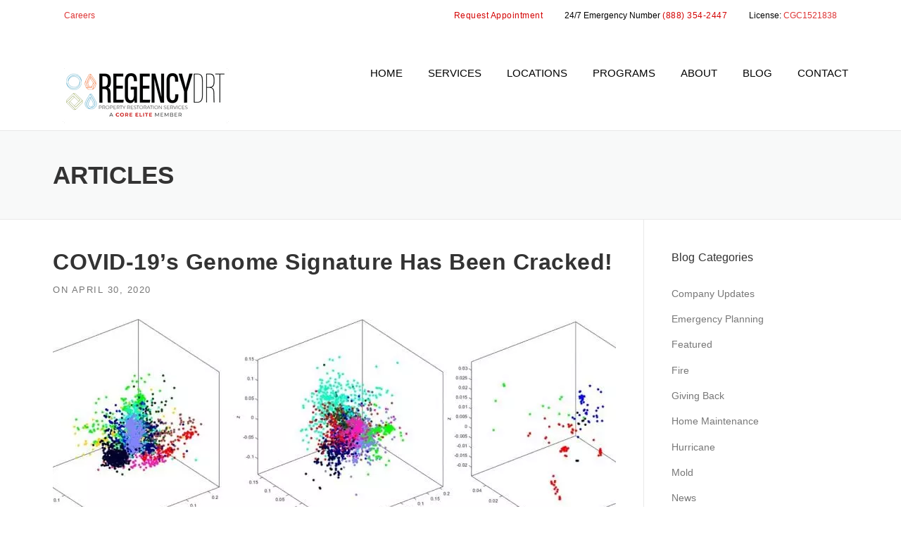

--- FILE ---
content_type: text/html; charset=UTF-8
request_url: https://www.regencydrt.com/covid-19s-genome-signature-has-been-cracked/
body_size: 19795
content:
<!DOCTYPE html>
<html lang="en-US">
<head>
<meta charset="UTF-8">
<meta name="viewport" content="width=device-width, initial-scale=1">
<link rel="profile" href="https://gmpg.org/xfn/11">
<link rel="pingback" href="https://www.regencydrt.com/xmlrpc.php">
<meta name='robots' content='index, follow, max-image-preview:large, max-snippet:-1, max-video-preview:-1'/>
<title>COVID-19&#039;s Genome Signature Has Been Cracked! - Regency DRT</title>
<meta name="description" content="Computer scientists and biologists have identified an underlying genomic signature for 29 different COVID-19 RNA sequences using machine learning."/>
<link rel="canonical" href="https://www.regencydrt.com/covid-19s-genome-signature-has-been-cracked/"/>
<meta property="og:locale" content="en_US"/>
<meta property="og:type" content="article"/>
<meta property="og:title" content="COVID-19&#039;s Genome Signature Has Been Cracked! - Regency DRT"/>
<meta property="og:description" content="Computer scientists and biologists have identified an underlying genomic signature for 29 different COVID-19 RNA sequences using machine learning."/>
<meta property="og:url" content="https://www.regencydrt.com/covid-19s-genome-signature-has-been-cracked/"/>
<meta property="og:site_name" content="Regency Disaster Response Team"/>
<meta property="article:publisher" content="https://www.facebook.com/regencydrt"/>
<meta property="article:published_time" content="2020-04-30T20:22:08+00:00"/>
<meta property="article:modified_time" content="2021-11-22T20:02:56+00:00"/>
<meta property="og:image" content="https://www.regencydrt.com/wp-content/uploads/2020/04/Cracked-Coronavirus-genomes-article.jpg"/>
<meta name="author" content="Editor"/>
<meta name="twitter:card" content="summary_large_image"/>
<meta name="twitter:creator" content="@RegencyDRT"/>
<meta name="twitter:site" content="@RegencyDRT"/>
<meta name="twitter:label1" content="Written by"/>
<meta name="twitter:data1" content="Editor"/>
<meta name="twitter:label2" content="Est. reading time"/>
<meta name="twitter:data2" content="2 minutes"/>
<script type="application/ld+json" class="yoast-schema-graph">{"@context":"https://schema.org","@graph":[{"@type":"Article","@id":"https://www.regencydrt.com/covid-19s-genome-signature-has-been-cracked/#article","isPartOf":{"@id":"https://www.regencydrt.com/covid-19s-genome-signature-has-been-cracked/"},"author":{"name":"Editor","@id":"https://www.regencydrt.com/#/schema/person/5475fc5818a26c94bac94363f0286d54"},"headline":"COVID-19&#8217;s Genome Signature Has Been Cracked!","datePublished":"2020-04-30T20:22:08+00:00","dateModified":"2021-11-22T20:02:56+00:00","mainEntityOfPage":{"@id":"https://www.regencydrt.com/covid-19s-genome-signature-has-been-cracked/"},"wordCount":466,"publisher":{"@id":"https://www.regencydrt.com/#organization"},"image":{"@id":"https://www.regencydrt.com/covid-19s-genome-signature-has-been-cracked/#primaryimage"},"thumbnailUrl":"https://www.regencydrt.com/wp-content/uploads/2020/04/5ea81ad3e65cf.jpg","articleSection":["SteraMist"],"inLanguage":"en-US"},{"@type":"WebPage","@id":"https://www.regencydrt.com/covid-19s-genome-signature-has-been-cracked/","url":"https://www.regencydrt.com/covid-19s-genome-signature-has-been-cracked/","name":"COVID-19's Genome Signature Has Been Cracked! - Regency DRT","isPartOf":{"@id":"https://www.regencydrt.com/#website"},"primaryImageOfPage":{"@id":"https://www.regencydrt.com/covid-19s-genome-signature-has-been-cracked/#primaryimage"},"image":{"@id":"https://www.regencydrt.com/covid-19s-genome-signature-has-been-cracked/#primaryimage"},"thumbnailUrl":"https://www.regencydrt.com/wp-content/uploads/2020/04/5ea81ad3e65cf.jpg","datePublished":"2020-04-30T20:22:08+00:00","dateModified":"2021-11-22T20:02:56+00:00","description":"Computer scientists and biologists have identified an underlying genomic signature for 29 different COVID-19 RNA sequences using machine learning.","breadcrumb":{"@id":"https://www.regencydrt.com/covid-19s-genome-signature-has-been-cracked/#breadcrumb"},"inLanguage":"en-US","potentialAction":[{"@type":"ReadAction","target":["https://www.regencydrt.com/covid-19s-genome-signature-has-been-cracked/"]}]},{"@type":"ImageObject","inLanguage":"en-US","@id":"https://www.regencydrt.com/covid-19s-genome-signature-has-been-cracked/#primaryimage","url":"https://www.regencydrt.com/wp-content/uploads/2020/04/5ea81ad3e65cf.jpg","contentUrl":"https://www.regencydrt.com/wp-content/uploads/2020/04/5ea81ad3e65cf.jpg","width":1500,"height":655,"caption":"MoDMap3D of (a) 3273 viral sequences from Test-1 representing 11 viral families and realm Riboviria, (b) 2779 viral sequences from Test-2 classifying 12 viral families of realm Riboviria, (c) 208 Coronaviridae sequences from Test-3a classified into genera."},{"@type":"BreadcrumbList","@id":"https://www.regencydrt.com/covid-19s-genome-signature-has-been-cracked/#breadcrumb","itemListElement":[{"@type":"ListItem","position":1,"name":"Home","item":"https://www.regencydrt.com/"},{"@type":"ListItem","position":2,"name":"Articles","item":"https://www.regencydrt.com/news/"},{"@type":"ListItem","position":3,"name":"COVID-19&#8217;s Genome Signature Has Been Cracked!"}]},{"@type":"WebSite","@id":"https://www.regencydrt.com/#website","url":"https://www.regencydrt.com/","name":"Regency Disaster Response Team","description":"Restoration Services in Florida.","publisher":{"@id":"https://www.regencydrt.com/#organization"},"potentialAction":[{"@type":"SearchAction","target":{"@type":"EntryPoint","urlTemplate":"https://www.regencydrt.com/?s={search_term_string}"},"query-input":{"@type":"PropertyValueSpecification","valueRequired":true,"valueName":"search_term_string"}}],"inLanguage":"en-US"},{"@type":"Organization","@id":"https://www.regencydrt.com/#organization","name":"Regency Disaster Response Team","url":"https://www.regencydrt.com/","logo":{"@type":"ImageObject","inLanguage":"en-US","@id":"https://www.regencydrt.com/#/schema/logo/image/","url":"https://www.regencydrt.com/wp-content/uploads/2023/12/Regency-DRT-Header-White.png","contentUrl":"https://www.regencydrt.com/wp-content/uploads/2023/12/Regency-DRT-Header-White.png","width":250,"height":88,"caption":"Regency Disaster Response Team"},"image":{"@id":"https://www.regencydrt.com/#/schema/logo/image/"},"sameAs":["https://www.facebook.com/regencydrt","https://x.com/RegencyDRT","https://www.instagram.com/regencydrt/","https://www.linkedin.com/company/regency-disaster-response-team","https://www.youtube.com/c/regencydisasterresponseteam"]},{"@type":"Person","@id":"https://www.regencydrt.com/#/schema/person/5475fc5818a26c94bac94363f0286d54","name":"Editor","image":{"@type":"ImageObject","inLanguage":"en-US","@id":"https://www.regencydrt.com/#/schema/person/image/","url":"https://secure.gravatar.com/avatar/f6e03856f872306284b7bf82340ab9bc790283b1abe3d072de3690c2065fb75b?s=96&d=mm&r=g","contentUrl":"https://secure.gravatar.com/avatar/f6e03856f872306284b7bf82340ab9bc790283b1abe3d072de3690c2065fb75b?s=96&d=mm&r=g","caption":"Editor"},"url":"https://www.regencydrt.com/author/editor/"}]}</script>
<link rel='dns-prefetch' href='//www.google.com'/>
<link rel="alternate" type="application/rss+xml" title="Regency Disaster Response Team &raquo; Feed" href="https://www.regencydrt.com/feed/"/>
<link rel="alternate" type="application/rss+xml" title="Regency Disaster Response Team &raquo; Comments Feed" href="https://www.regencydrt.com/comments/feed/"/>
<link rel="alternate" title="oEmbed (JSON)" type="application/json+oembed" href="https://www.regencydrt.com/wp-json/oembed/1.0/embed?url=https%3A%2F%2Fwww.regencydrt.com%2Fcovid-19s-genome-signature-has-been-cracked%2F"/>
<link rel="alternate" title="oEmbed (XML)" type="text/xml+oembed" href="https://www.regencydrt.com/wp-json/oembed/1.0/embed?url=https%3A%2F%2Fwww.regencydrt.com%2Fcovid-19s-genome-signature-has-been-cracked%2F&#038;format=xml"/>
<style id='wp-img-auto-sizes-contain-inline-css'>img:is([sizes=auto i],[sizes^="auto," i]){contain-intrinsic-size:3000px 1500px}</style>
<link rel="stylesheet" type="text/css" href="//www.regencydrt.com/wp-content/cache/wpfc-minified/95jgbvfv/g56m2.css" media="all"/>
<style id='wp-block-library-theme-inline-css'>.wp-block-audio :where(figcaption){color:#555;font-size:13px;text-align:center}.is-dark-theme .wp-block-audio :where(figcaption){color:#ffffffa6}.wp-block-audio{margin:0 0 1em}.wp-block-code{border:1px solid #ccc;border-radius:4px;font-family:Menlo,Consolas,monaco,monospace;padding:.8em 1em}.wp-block-embed :where(figcaption){color:#555;font-size:13px;text-align:center}.is-dark-theme .wp-block-embed :where(figcaption){color:#ffffffa6}.wp-block-embed{margin:0 0 1em}.blocks-gallery-caption{color:#555;font-size:13px;text-align:center}.is-dark-theme .blocks-gallery-caption{color:#ffffffa6}:root :where(.wp-block-image figcaption){color:#555;font-size:13px;text-align:center}.is-dark-theme :root :where(.wp-block-image figcaption){color:#ffffffa6}.wp-block-image{margin:0 0 1em}.wp-block-pullquote{border-bottom:4px solid;border-top:4px solid;color:currentColor;margin-bottom:1.75em}.wp-block-pullquote :where(cite),.wp-block-pullquote :where(footer),.wp-block-pullquote__citation{color:currentColor;font-size:.8125em;font-style:normal;text-transform:uppercase}.wp-block-quote{border-left:.25em solid;margin:0 0 1.75em;padding-left:1em}.wp-block-quote cite,.wp-block-quote footer{color:currentColor;font-size:.8125em;font-style:normal;position:relative}.wp-block-quote:where(.has-text-align-right){border-left:none;border-right:.25em solid;padding-left:0;padding-right:1em}.wp-block-quote:where(.has-text-align-center){border:none;padding-left:0}.wp-block-quote.is-large,.wp-block-quote.is-style-large,.wp-block-quote:where(.is-style-plain){border:none}.wp-block-search .wp-block-search__label{font-weight:700}.wp-block-search__button{border:1px solid #ccc;padding:.375em .625em}:where(.wp-block-group.has-background){padding:1.25em 2.375em}.wp-block-separator.has-css-opacity{opacity:.4}.wp-block-separator{border:none;border-bottom:2px solid;margin-left:auto;margin-right:auto}.wp-block-separator.has-alpha-channel-opacity{opacity:1}.wp-block-separator:not(.is-style-wide):not(.is-style-dots){width:100px}.wp-block-separator.has-background:not(.is-style-dots){border-bottom:none;height:1px}.wp-block-separator.has-background:not(.is-style-wide):not(.is-style-dots){height:2px}.wp-block-table{margin:0 0 1em}.wp-block-table td,.wp-block-table th{word-break:normal}.wp-block-table :where(figcaption){color:#555;font-size:13px;text-align:center}.is-dark-theme .wp-block-table :where(figcaption){color:#ffffffa6}.wp-block-video :where(figcaption){color:#555;font-size:13px;text-align:center}.is-dark-theme .wp-block-video :where(figcaption){color:#ffffffa6}.wp-block-video{margin:0 0 1em}:root :where(.wp-block-template-part.has-background){margin-bottom:0;margin-top:0;padding:1.25em 2.375em}</style>
<style id='classic-theme-styles-inline-css'>.wp-block-button__link{color:#fff;background-color:#32373c;border-radius:9999px;box-shadow:none;text-decoration:none;padding:calc(.667em + 2px) calc(1.333em + 2px);font-size:1.125em}.wp-block-file__button{background:#32373c;color:#fff;text-decoration:none}</style>
<style id='global-styles-inline-css'>:root{--wp--preset--aspect-ratio--square:1;--wp--preset--aspect-ratio--4-3:4/3;--wp--preset--aspect-ratio--3-4:3/4;--wp--preset--aspect-ratio--3-2:3/2;--wp--preset--aspect-ratio--2-3:2/3;--wp--preset--aspect-ratio--16-9:16/9;--wp--preset--aspect-ratio--9-16:9/16;--wp--preset--color--black:#000000;--wp--preset--color--cyan-bluish-gray:#abb8c3;--wp--preset--color--white:#ffffff;--wp--preset--color--pale-pink:#f78da7;--wp--preset--color--vivid-red:#cf2e2e;--wp--preset--color--luminous-vivid-orange:#ff6900;--wp--preset--color--luminous-vivid-amber:#fcb900;--wp--preset--color--light-green-cyan:#7bdcb5;--wp--preset--color--vivid-green-cyan:#00d084;--wp--preset--color--pale-cyan-blue:#8ed1fc;--wp--preset--color--vivid-cyan-blue:#0693e3;--wp--preset--color--vivid-purple:#9b51e0;--wp--preset--gradient--vivid-cyan-blue-to-vivid-purple:linear-gradient(135deg,rgb(6,147,227) 0%,rgb(155,81,224) 100%);--wp--preset--gradient--light-green-cyan-to-vivid-green-cyan:linear-gradient(135deg,rgb(122,220,180) 0%,rgb(0,208,130) 100%);--wp--preset--gradient--luminous-vivid-amber-to-luminous-vivid-orange:linear-gradient(135deg,rgb(252,185,0) 0%,rgb(255,105,0) 100%);--wp--preset--gradient--luminous-vivid-orange-to-vivid-red:linear-gradient(135deg,rgb(255,105,0) 0%,rgb(207,46,46) 100%);--wp--preset--gradient--very-light-gray-to-cyan-bluish-gray:linear-gradient(135deg,rgb(238,238,238) 0%,rgb(169,184,195) 100%);--wp--preset--gradient--cool-to-warm-spectrum:linear-gradient(135deg,rgb(74,234,220) 0%,rgb(151,120,209) 20%,rgb(207,42,186) 40%,rgb(238,44,130) 60%,rgb(251,105,98) 80%,rgb(254,248,76) 100%);--wp--preset--gradient--blush-light-purple:linear-gradient(135deg,rgb(255,206,236) 0%,rgb(152,150,240) 100%);--wp--preset--gradient--blush-bordeaux:linear-gradient(135deg,rgb(254,205,165) 0%,rgb(254,45,45) 50%,rgb(107,0,62) 100%);--wp--preset--gradient--luminous-dusk:linear-gradient(135deg,rgb(255,203,112) 0%,rgb(199,81,192) 50%,rgb(65,88,208) 100%);--wp--preset--gradient--pale-ocean:linear-gradient(135deg,rgb(255,245,203) 0%,rgb(182,227,212) 50%,rgb(51,167,181) 100%);--wp--preset--gradient--electric-grass:linear-gradient(135deg,rgb(202,248,128) 0%,rgb(113,206,126) 100%);--wp--preset--gradient--midnight:linear-gradient(135deg,rgb(2,3,129) 0%,rgb(40,116,252) 100%);--wp--preset--font-size--small:13px;--wp--preset--font-size--medium:20px;--wp--preset--font-size--large:36px;--wp--preset--font-size--x-large:42px;--wp--preset--spacing--20:0.44rem;--wp--preset--spacing--30:0.67rem;--wp--preset--spacing--40:1rem;--wp--preset--spacing--50:1.5rem;--wp--preset--spacing--60:2.25rem;--wp--preset--spacing--70:3.38rem;--wp--preset--spacing--80:5.06rem;--wp--preset--shadow--natural:6px 6px 9px rgba(0, 0, 0, 0.2);--wp--preset--shadow--deep:12px 12px 50px rgba(0, 0, 0, 0.4);--wp--preset--shadow--sharp:6px 6px 0px rgba(0, 0, 0, 0.2);--wp--preset--shadow--outlined:6px 6px 0px -3px rgb(255, 255, 255), 6px 6px rgb(0, 0, 0);--wp--preset--shadow--crisp:6px 6px 0px rgb(0, 0, 0);}:where(.is-layout-flex){gap:0.5em;}:where(.is-layout-grid){gap:0.5em;}body .is-layout-flex{display:flex;}.is-layout-flex{flex-wrap:wrap;align-items:center;}.is-layout-flex > :is(*, div){margin:0;}body .is-layout-grid{display:grid;}.is-layout-grid > :is(*, div){margin:0;}:where(.wp-block-columns.is-layout-flex){gap:2em;}:where(.wp-block-columns.is-layout-grid){gap:2em;}:where(.wp-block-post-template.is-layout-flex){gap:1.25em;}:where(.wp-block-post-template.is-layout-grid){gap:1.25em;}.has-black-color{color:var(--wp--preset--color--black) !important;}.has-cyan-bluish-gray-color{color:var(--wp--preset--color--cyan-bluish-gray) !important;}.has-white-color{color:var(--wp--preset--color--white) !important;}.has-pale-pink-color{color:var(--wp--preset--color--pale-pink) !important;}.has-vivid-red-color{color:var(--wp--preset--color--vivid-red) !important;}.has-luminous-vivid-orange-color{color:var(--wp--preset--color--luminous-vivid-orange) !important;}.has-luminous-vivid-amber-color{color:var(--wp--preset--color--luminous-vivid-amber) !important;}.has-light-green-cyan-color{color:var(--wp--preset--color--light-green-cyan) !important;}.has-vivid-green-cyan-color{color:var(--wp--preset--color--vivid-green-cyan) !important;}.has-pale-cyan-blue-color{color:var(--wp--preset--color--pale-cyan-blue) !important;}.has-vivid-cyan-blue-color{color:var(--wp--preset--color--vivid-cyan-blue) !important;}.has-vivid-purple-color{color:var(--wp--preset--color--vivid-purple) !important;}.has-black-background-color{background-color:var(--wp--preset--color--black) !important;}.has-cyan-bluish-gray-background-color{background-color:var(--wp--preset--color--cyan-bluish-gray) !important;}.has-white-background-color{background-color:var(--wp--preset--color--white) !important;}.has-pale-pink-background-color{background-color:var(--wp--preset--color--pale-pink) !important;}.has-vivid-red-background-color{background-color:var(--wp--preset--color--vivid-red) !important;}.has-luminous-vivid-orange-background-color{background-color:var(--wp--preset--color--luminous-vivid-orange) !important;}.has-luminous-vivid-amber-background-color{background-color:var(--wp--preset--color--luminous-vivid-amber) !important;}.has-light-green-cyan-background-color{background-color:var(--wp--preset--color--light-green-cyan) !important;}.has-vivid-green-cyan-background-color{background-color:var(--wp--preset--color--vivid-green-cyan) !important;}.has-pale-cyan-blue-background-color{background-color:var(--wp--preset--color--pale-cyan-blue) !important;}.has-vivid-cyan-blue-background-color{background-color:var(--wp--preset--color--vivid-cyan-blue) !important;}.has-vivid-purple-background-color{background-color:var(--wp--preset--color--vivid-purple) !important;}.has-black-border-color{border-color:var(--wp--preset--color--black) !important;}.has-cyan-bluish-gray-border-color{border-color:var(--wp--preset--color--cyan-bluish-gray) !important;}.has-white-border-color{border-color:var(--wp--preset--color--white) !important;}.has-pale-pink-border-color{border-color:var(--wp--preset--color--pale-pink) !important;}.has-vivid-red-border-color{border-color:var(--wp--preset--color--vivid-red) !important;}.has-luminous-vivid-orange-border-color{border-color:var(--wp--preset--color--luminous-vivid-orange) !important;}.has-luminous-vivid-amber-border-color{border-color:var(--wp--preset--color--luminous-vivid-amber) !important;}.has-light-green-cyan-border-color{border-color:var(--wp--preset--color--light-green-cyan) !important;}.has-vivid-green-cyan-border-color{border-color:var(--wp--preset--color--vivid-green-cyan) !important;}.has-pale-cyan-blue-border-color{border-color:var(--wp--preset--color--pale-cyan-blue) !important;}.has-vivid-cyan-blue-border-color{border-color:var(--wp--preset--color--vivid-cyan-blue) !important;}.has-vivid-purple-border-color{border-color:var(--wp--preset--color--vivid-purple) !important;}.has-vivid-cyan-blue-to-vivid-purple-gradient-background{background:var(--wp--preset--gradient--vivid-cyan-blue-to-vivid-purple) !important;}.has-light-green-cyan-to-vivid-green-cyan-gradient-background{background:var(--wp--preset--gradient--light-green-cyan-to-vivid-green-cyan) !important;}.has-luminous-vivid-amber-to-luminous-vivid-orange-gradient-background{background:var(--wp--preset--gradient--luminous-vivid-amber-to-luminous-vivid-orange) !important;}.has-luminous-vivid-orange-to-vivid-red-gradient-background{background:var(--wp--preset--gradient--luminous-vivid-orange-to-vivid-red) !important;}.has-very-light-gray-to-cyan-bluish-gray-gradient-background{background:var(--wp--preset--gradient--very-light-gray-to-cyan-bluish-gray) !important;}.has-cool-to-warm-spectrum-gradient-background{background:var(--wp--preset--gradient--cool-to-warm-spectrum) !important;}.has-blush-light-purple-gradient-background{background:var(--wp--preset--gradient--blush-light-purple) !important;}.has-blush-bordeaux-gradient-background{background:var(--wp--preset--gradient--blush-bordeaux) !important;}.has-luminous-dusk-gradient-background{background:var(--wp--preset--gradient--luminous-dusk) !important;}.has-pale-ocean-gradient-background{background:var(--wp--preset--gradient--pale-ocean) !important;}.has-electric-grass-gradient-background{background:var(--wp--preset--gradient--electric-grass) !important;}.has-midnight-gradient-background{background:var(--wp--preset--gradient--midnight) !important;}.has-small-font-size{font-size:var(--wp--preset--font-size--small) !important;}.has-medium-font-size{font-size:var(--wp--preset--font-size--medium) !important;}.has-large-font-size{font-size:var(--wp--preset--font-size--large) !important;}.has-x-large-font-size{font-size:var(--wp--preset--font-size--x-large) !important;}:where(.wp-block-post-template.is-layout-flex){gap:1.25em;}:where(.wp-block-post-template.is-layout-grid){gap:1.25em;}:where(.wp-block-term-template.is-layout-flex){gap:1.25em;}:where(.wp-block-term-template.is-layout-grid){gap:1.25em;}:where(.wp-block-columns.is-layout-flex){gap:2em;}:where(.wp-block-columns.is-layout-grid){gap:2em;}:root :where(.wp-block-pullquote){font-size:1.5em;line-height:1.6;}</style>
<link rel="stylesheet" type="text/css" href="//www.regencydrt.com/wp-content/cache/wpfc-minified/mkx9zfq6/h5c3x.css" media="all"/>
<script defer='defer' src="https://www.google.com/recaptcha/api.js?hl=en&amp;ver=6.9#038;render=explicit" id="gform_recaptcha-js"></script>
<link rel="https://api.w.org/" href="https://www.regencydrt.com/wp-json/"/><link rel="alternate" title="JSON" type="application/json" href="https://www.regencydrt.com/wp-json/wp/v2/posts/3514"/><link rel="EditURI" type="application/rsd+xml" title="RSD" href="https://www.regencydrt.com/xmlrpc.php?rsd"/>
<meta name="generator" content="WordPress 6.9"/>
<link rel='shortlink' href='https://www.regencydrt.com/?p=3514'/>
<meta name="generator" content="Redux 4.5.10"/><script async src="https://pagead2.googlesyndication.com/pagead/js/adsbygoogle.js?client=ca-pub-3808020484285585" crossorigin="anonymous"></script>
<link rel="shortcut icon" href="https://www.regencydrt.com/wp-content/uploads/2020/02/RegencyDRT-partial-logo.png">
<style id="theme_option_custom_css">.site-header .site-branding{max-width:250px;}
.site-header .header-right-wrap .extract-element .phone-text{font-size:30px;}
.site-header .header-right-wrap .extract-element:last-child .phone-text{font-size:17px;}
.footer-social a i{color:#fff;border-color:#fff;}
.footer-social a i:hover{color:grey;border-color:grey;}
.footer-social a i{border-color:#FFF, color:#fff}
.footer-social label{color:#FFF}
.entry-meta span.byline{display:none;}
#responsive-form{max-width:800px 
;margin:0 auto;width:100%;}
.form-row{width:100%;}
.column-half, .column-full{float:left;position:relative;padding:0.65rem;width:100%;-webkit-box-sizing:border-box;-moz-box-sizing:border-box;box-sizing:border-box}
.clearfix:after{content:"";display:table;clear:both;}
@media only screen and (min-width: 48em) { .column-half{width:50%;}
} .wpcf7 input[type="text"], .wpcf7 input[type="email"], .wpcf7 textarea{width:100%;padding:8px;border:1px solid #ccc;border-radius:3px;-webkit-box-sizing:border-box;-moz-box-sizing:border-box;box-sizing:border-box}
.wpcf7 input[type="tel"], .wpcf7 input[type="tel"], .wpcf7 tel{width:100%;padding:8px;border:1px solid #ccc;border-radius:3px;-webkit-box-sizing:border-box;-moz-box-sizing:border-box;box-sizing:border-box}
.wpcf7 input[type="text"]:focus{background:#fff;}
.wpcf7-submit{float:right;background:#CA0002;color:#fff;text-transform:uppercase;border:none;padding:8px 20px;cursor:pointer;}
.wpcf7-submit:hover{background:#ff0000;}
span.wpcf7-not-valid-tip{text-shadow:none;font-size:12px;color:#fff;background:#ff0000;padding:5px;}
div.wpcf7-validation-errors{text-shadow:none;border:transparent;background:#f9cd00;padding:5px;color:#9C6533;text-align:center;margin:0;font-size:12px;}
div.wpcf7-mail-sent-ok{text-align:center;text-shadow:none;padding:5px;font-size:12px;background:#59a80f;border-color:#59a80f;color:#fff;margin:0;}
.home-boxes{margin:0 auto;max-width:1400px;padding:0 20px;}
.home-boxes .vc_column_container{margin-bottom:10px;padding:0 20px;}
.home-boxes .vc_column_container h4{min-height:100px;}
.home-boxes .vc_column_container p{min-height:92px;}</style>
<meta name="generator" content="Elementor 3.34.2; features: additional_custom_breakpoints; settings: css_print_method-internal, google_font-enabled, font_display-auto">
<style>.e-con.e-parent:nth-of-type(n+4):not(.e-lazyloaded):not(.e-no-lazyload),
.e-con.e-parent:nth-of-type(n+4):not(.e-lazyloaded):not(.e-no-lazyload) *{background-image:none !important;}
@media screen and (max-height: 1024px) {
.e-con.e-parent:nth-of-type(n+3):not(.e-lazyloaded):not(.e-no-lazyload),
.e-con.e-parent:nth-of-type(n+3):not(.e-lazyloaded):not(.e-no-lazyload) *{background-image:none !important;}
}
@media screen and (max-height: 640px) {
.e-con.e-parent:nth-of-type(n+2):not(.e-lazyloaded):not(.e-no-lazyload),
.e-con.e-parent:nth-of-type(n+2):not(.e-lazyloaded):not(.e-no-lazyload) *{background-image:none !important;}
}</style>
<meta name="generator" content="Powered by WPBakery Page Builder - drag and drop page builder for WordPress."/>
<meta name="generator" content="Powered by Slider Revolution 6.7.40 - responsive, Mobile-Friendly Slider Plugin for WordPress with comfortable drag and drop interface."/>
<script data-wpfc-render="false">(function(){let events=["mousemove", "wheel", "scroll", "touchstart", "touchmove"];let fired=false;events.forEach(function(event){window.addEventListener(event, function(){if(fired===false){fired=true;setTimeout(function(){ (function(d,s){var f=d.getElementsByTagName(s)[0];j=d.createElement(s);j.setAttribute('src', 'https://www.googletagmanager.com/gtag/js?id=UA-143376309-1');f.parentNode.insertBefore(j,f);})(document,'script'); }, 100);}},{once: true});});})();</script>
<script>window.dataLayer=window.dataLayer||[];
function gtag(){dataLayer.push(arguments);}
gtag('js', new Date());
gtag('config', 'UA-143376309-1');
gtag('config', 'G-06J4L2PHPN');</script>
<script type="application/ld+json">{
"@context": "http://schema.org",
"@type": "Organization",
"name": "Regency DRT",
"url": "https://www.regencydrt.com/",
"logo": https://www.regencydrt.com/wp-content/uploads/2021/04/Transparent-Logo-Regular-1.png"",
"contactPoint": {
"@type": "ContactPoint",
"telephone": "+1 888-291-8264",
"contactType": "Customer Service"
}}</script>
<meta name="msvalidate.01" content="10622C1F263994281984BE5D053E6146"/><link rel="icon" href="https://www.regencydrt.com/wp-content/uploads/2020/02/cropped-facebook-partial-logo-32x32.jpg" sizes="32x32"/>
<link rel="icon" href="https://www.regencydrt.com/wp-content/uploads/2020/02/cropped-facebook-partial-logo-192x192.jpg" sizes="192x192"/>
<link rel="apple-touch-icon" href="https://www.regencydrt.com/wp-content/uploads/2020/02/cropped-facebook-partial-logo-180x180.jpg"/>
<meta name="msapplication-TileImage" content="https://www.regencydrt.com/wp-content/uploads/2020/02/cropped-facebook-partial-logo-270x270.jpg"/>
<style id="wpc_options-dynamic-css" title="dynamic-css" class="redux-options-output">.site-header .site-branding{margin-top:5px;margin-right:5px;margin-bottom:5px;margin-left:5px;}.site-topbar{background-color:transparent;}.site-topbar{color:#000000;}.site-topbar .widget a{color:#dd3333;}.site-topbar .widget a:hover{color:#dd3333;}.site-topbar, .site-topbar .topbar-left .topbar-widget,
.site-topbar .topbar-left .topbar-widget:first-child,.site-topbar .topbar-right .topbar-widget,
.site-topbar .topbar-right .topbar-widget:first-child,.site-topbar .search-form .search-field{border-color:transparent;}.header-normal .site-header{background-color:transparent;}.header-normal .header-right-wrap, .site-header .header-right-wrap .header-social a i{color:transparent;}.header-normal .site-header .header-right-wrap .header-social a i{border-color:transparent;}.wpc-menu a{font-family:'Arial Black', Gadget, sans-serif;font-weight:400;font-style:normal;color:#000000;font-size:14.5px;}.page-title-wrap{background-color:transparent;}a, .primary-color, .wpc-menu a:hover, .wpc-menu > li.current-menu-item > a, .wpc-menu > li.current-menu-ancestor > a,
.entry-footer .post-categories li a:hover, .entry-footer .post-tags li a:hover,
.heading-404, .grid-item .grid-title a:hover, .widget a:hover, .widget #calendar_wrap a, .widget_recent_comments a,
#secondary .widget.widget_nav_menu ul li a:hover, #secondary .widget.widget_nav_menu ul li li a:hover, #secondary .widget.widget_nav_menu ul li li li a:hover,
#secondary .widget.widget_nav_menu ul li.current-menu-item a, .woocommerce ul.products li.product .price, .woocommerce .star-rating,
.iconbox-wrapper .iconbox-icon .primary, .iconbox-wrapper .iconbox-image .primary, .iconbox-wrapper a:hover,
.breadcrumbs a:hover, #comments .comment .comment-wrapper .comment-meta .comment-time:hover, #comments .comment .comment-wrapper .comment-meta .comment-reply-link:hover, #comments .comment .comment-wrapper .comment-meta .comment-edit-link:hover,
.nav-toggle-active i, .header-transparent .header-right-wrap .extract-element .phone-text, .site-header .header-right-wrap .extract-element .phone-text,
.wpb_wrapper .wpc-projects-light .esg-navigationbutton:hover, .wpb_wrapper .wpc-projects-light .esg-filterbutton:hover,.wpb_wrapper .wpc-projects-light .esg-sortbutton:hover,.wpb_wrapper .wpc-projects-light .esg-sortbutton-order:hover,.wpb_wrapper .wpc-projects-light .esg-cartbutton-order:hover,.wpb_wrapper .wpc-projects-light .esg-filterbutton.selected,
.wpb_wrapper .wpc-projects-dark .esg-navigationbutton:hover, .wpb_wrapper .wpc-projects-dark .esg-filterbutton:hover, .wpb_wrapper .wpc-projects-dark .esg-sortbutton:hover,.wpb_wrapper .wpc-projects-dark .esg-sortbutton-order:hover,.wpb_wrapper .wpc-projects-dark .esg-cartbutton-order:hover, .wpb_wrapper .wpc-projects-dark .esg-filterbutton.selected{color:#d30202;}input[type="reset"], input[type="submit"], input[type="submit"], .wpc-menu ul li a:hover,
.wpc-menu ul li.current-menu-item > a, .loop-pagination a:hover, .loop-pagination span:hover,
.loop-pagination a.current, .loop-pagination span.current, .footer-social, .tagcloud a:hover, woocommerce #respond input#submit.alt, .woocommerce a.button.alt, .woocommerce button.button.alt, .woocommerce input.button.alt,
.woocommerce #respond input#submit.alt:hover, .woocommerce #respond input#submit.alt:focus, .woocommerce #respond input#submit.alt:active, .woocommerce a.button.alt:hover, .woocommerce a.button.alt:focus, .woocommerce a.button.alt:active, .woocommerce button.button.alt:hover, .woocommerce button.button.alt:focus, .woocommerce button.button.alt:active, .woocommerce input.button.alt:hover, .woocommerce input.button.alt:focus, .woocommerce input.button.alt:active,
.woocommerce span.onsale, .entry-content .wpb_content_element .wpb_tour_tabs_wrapper .wpb_tabs_nav li.ui-tabs-active a, .entry-content .wpb_content_element .wpb_accordion_header li.ui-tabs-active a,
.entry-content .wpb_content_element .wpb_accordion_wrapper .wpb_accordion_header.ui-state-active a, .btn, .btn:hover, .btn-primary, .custom-heading .heading-line, .custom-heading .heading-line.primary,
.wpb_wrapper .eg-wpc_projects-element-1{background-color:#d30202;}textarea:focus, input[type="date"]:focus, input[type="datetime"]:focus, input[type="datetime-local"]:focus, input[type="email"]:focus, input[type="month"]:focus, input[type="number"]:focus, input[type="password"]:focus, input[type="search"]:focus, input[type="tel"]:focus, input[type="text"]:focus, input[type="time"]:focus, input[type="url"]:focus, input[type="week"]:focus,
.entry-content blockquote, .woocommerce ul.products li.product a img:hover, .woocommerce div.product div.images img:hover{border-color:#d30202;}#secondary .widget.widget_nav_menu ul li.current-menu-item a:before{border-left-color:#d30202;}.secondary-color, .iconbox-wrapper .iconbox-icon .secondary, .iconbox-wrapper .iconbox-image .secondary{color:#00aeef;}.btn-secondary, .custom-heading .heading-line.secondary{background-color:#00aeef;}.hentry.sticky, .entry-content blockquote, .entry-meta .sticky-label,
.entry-author, #comments .comment .comment-wrapper, .page-title-wrap, .widget_wpc_posts ul li,
.inverted-column > .wpb_wrapper, .inverted-row, div.wpcf7-response-output{background-color:#f8f9f9;}hr, abbr, acronym, dfn, table, table > thead > tr > th, table > tbody > tr > th, table > tfoot > tr > th, table > thead > tr > td, table > tbody > tr > td, table > tfoot > tr > td,
fieldset, select, textarea, input[type="date"], input[type="datetime"], input[type="datetime-local"], input[type="email"], input[type="month"], input[type="number"], input[type="password"], input[type="search"], input[type="tel"], input[type="text"], input[type="time"], input[type="url"], input[type="week"],
.left-sidebar .content-area, .left-sidebar .sidebar, .right-sidebar .content-area, .right-sidebar .sidebar,
.site-header, .wpc-menu.wpc-menu-mobile, .wpc-menu.wpc-menu-mobile li, .blog .hentry, .archive .hentry, .search .hentry,
.page-header .page-title, .archive-title, .client-logo img, #comments .comment-list .pingback, .page-title-wrap, .page-header-wrap,
.portfolio-prev i, .portfolio-next i, #secondary .widget.widget_nav_menu ul li.current-menu-item a, .icon-button,
.woocommerce nav.woocommerce-pagination ul, .woocommerce nav.woocommerce-pagination ul li,woocommerce div.product .woocommerce-tabs ul.tabs:before, .woocommerce #content div.product .woocommerce-tabs ul.tabs:before, .woocommerce-page div.product .woocommerce-tabs ul.tabs:before, .woocommerce-page #content div.product .woocommerce-tabs ul.tabs:before,
.woocommerce div.product .woocommerce-tabs ul.tabs li:after, .woocommerce div.product .woocommerce-tabs ul.tabs li:before,
.woocommerce table.cart td.actions .coupon .input-text, .woocommerce #content table.cart td.actions .coupon .input-text, .woocommerce-page table.cart td.actions .coupon .input-text, .woocommerce-page #content table.cart td.actions .coupon .input-text,
.woocommerce form.checkout_coupon, .woocommerce form.login, .woocommerce form.register,.shop-elements i, .testimonial .testimonial-content, .breadcrumbs,
.woocommerce-cart .cart-collaterals .cart_totals table td, .woocommerce-cart .cart-collaterals .cart_totals table th,.carousel-prev, .carousel-next,.recent-news-meta,
.woocommerce ul.products li.product a img, .woocommerce div.product div.images img{border-color:#e9e9e9;}.site{background-color:#ffffff;}.layout-boxed{background-color:#333333;}body{font-family:Arial, Helvetica, sans-serif;color:#333333;font-size:14px;}h1,h2,h3,h4,h5,h6, .font-heading{font-family:'Arial Black', Gadget, sans-serif;font-weight:400;color:#333333;}.site-footer{background-color:#111111;}.site-footer .footer-columns .footer-column .widget .widget-title{color:#eeeeee;}.site-footer, .site-footer .widget, .site-footer p{color:#999999;}.site-footer a, .site-footer .widget a{color:#dddddd;}.site-footer a:hover, .site-footer .widget a:hover{color:#ffffff;}</style><style data-type="vc_shortcodes-default-css">.vc_do_btn{margin-bottom:22px;}.vc_do_icon{margin-bottom:35px;}</style><noscript><style>.wpb_animate_when_almost_visible{opacity:1;}</style></noscript></head>
<body data-rsssl=1 class="wp-singular post-template-default single single-post postid-3514 single-format-standard wp-custom-logo wp-embed-responsive wp-theme-construction wp-child-theme-construction-child header-topbar header-fixed-on header-normal unknown wpb-js-composer js-comp-ver-8.7.2 vc_responsive elementor-default elementor-kit-3235">
<div id="page" class="hfeed site">
<a class="skip-link screen-reader-text" href="#content">Skip to content</a>
<div id="topbar" class="site-topbar">
<div class="container">
<div class="topbar-inner clearfix">
<div class="topbar-left topbar widget-area clearfix">
<aside class="topbar-widget widget widget_text"><h2 class="widgettitle">TopBar Text</h2>
<div class="textwidget"><div class="extract-element"><a href="https://regencydrt.bamboohr.com/jobs/">Careers</a></div></div></aside></div><div class="topbar-right topbar widget-area clearfix">
<aside class="topbar-widget widget widget_text"><h2 class="widgettitle">TopBar License #</h2>
<div class="textwidget"><p>License: <a href="#">CGC1521838</a></p></div></aside><aside class="topbar-widget widget widget_text"><h2 class="widgettitle">TopBar Phone Contact</h2>
<div class="textwidget"><div class="extract-element"> <span class="topbar-text">24/7 Emergency Number </span> <a href="tel:18883542447"><span class="topbar-highlight primary-color">(888) 354-2447</span></a></div></div></aside><aside class="topbar-widget widget widget_text"><h2 class="widgettitle">TopBar Email Contact</h2>
<div class="textwidget"><div class="extract-element"> <span class="topbar-text"></span> <a href="https://www.regencydrt.com/contact-us/" target="_blank"><span class="topbar-highlight primary-color">Request Appointment</span></a></div></div></aside></div></div></div></div><header id="masthead" class="site-header fixed-on" role="banner">
<div class="header-wrap">
<div class="container">
<div class="site-branding"> <a href="https://www.regencydrt.com/" title="Regency Disaster Response Team" rel="home"> <img src="https://www.regencydrt.com/wp-content/uploads/2023/12/Regency-DRT-Header-White.png" alt="Regency Disaster Response Team"/> </a></div><div class="header-right-wrap clearfix">
<nav id="site-navigation" class="main-navigation" role="navigation">
<div id="nav-toggle"><i class="fa fa-bars"></i></div><ul class="wpc-menu">	
<li id="menu-item-1053" class="menu-item menu-item-type-post_type menu-item-object-page menu-item-home menu-item-1053"><a href="https://www.regencydrt.com/">HOME</a></li>
<li id="menu-item-1070" class="menu-item menu-item-type-post_type menu-item-object-page menu-item-has-children menu-item-1070"><a href="https://www.regencydrt.com/restoration-services/">SERVICES</a>
<ul class="sub-menu">
<li id="menu-item-8510" class="menu-item menu-item-type-custom menu-item-object-custom menu-item-has-children menu-item-8510"><a href="#">Restoration Services</a>
<ul class="sub-menu">
<li id="menu-item-1130" class="menu-item menu-item-type-post_type menu-item-object-page menu-item-1130"><a href="https://www.regencydrt.com/restoration-services/commercial-services/">Commercial Restoration Services</a></li>
<li id="menu-item-1071" class="menu-item menu-item-type-post_type menu-item-object-page menu-item-1071"><a href="https://www.regencydrt.com/restoration-services/water-damage-restoration/">Water Damage Restoration</a></li>
<li id="menu-item-6066" class="menu-item menu-item-type-post_type menu-item-object-page menu-item-6066"><a href="https://www.regencydrt.com/commercial-water-damage/">Commercial Water Damage</a></li>
<li id="menu-item-6065" class="menu-item menu-item-type-post_type menu-item-object-page menu-item-6065"><a href="https://www.regencydrt.com/emergency-flood-damage/">Emergency Flood Damage</a></li>
<li id="menu-item-1129" class="menu-item menu-item-type-post_type menu-item-object-page menu-item-1129"><a href="https://www.regencydrt.com/restoration-services/mold-remediation-and-restoration/">Mold Remediation and Restoration</a></li>
<li id="menu-item-1075" class="menu-item menu-item-type-post_type menu-item-object-page menu-item-1075"><a href="https://www.regencydrt.com/restoration-services/fire-and-smoke-damage-restoration/">Fire and Smoke Damage Restoration</a></li>
<li id="menu-item-1133" class="menu-item menu-item-type-post_type menu-item-object-page menu-item-1133"><a href="https://www.regencydrt.com/restoration-services/storm-and-wind-damage-repair/">Storm and Wind Damage</a></li>
<li id="menu-item-1132" class="menu-item menu-item-type-post_type menu-item-object-page menu-item-1132"><a href="https://www.regencydrt.com/restoration-services/full-service-restoration/">Full Service Restoration</a></li>
<li id="menu-item-6063" class="menu-item menu-item-type-post_type menu-item-object-page menu-item-6063"><a href="https://www.regencydrt.com/water-mitigation/">Water Mitigation</a></li>
</ul>
</li>
<li id="menu-item-8511" class="menu-item menu-item-type-custom menu-item-object-custom menu-item-has-children menu-item-8511"><a href="#">Specialty Services</a>
<ul class="sub-menu">
<li id="menu-item-3070" class="menu-item menu-item-type-post_type menu-item-object-page menu-item-3070"><a href="https://www.regencydrt.com/restoration-services/vandalism-burglary-damage/">Vandalism/Burglary Damage</a></li>
<li id="menu-item-3377" class="menu-item menu-item-type-post_type menu-item-object-page menu-item-3377"><a href="https://www.regencydrt.com/restoration-services/high-level-disinfection/">High-Level Disinfection</a></li>
<li id="menu-item-1072" class="menu-item menu-item-type-post_type menu-item-object-page menu-item-1072"><a href="https://www.regencydrt.com/restoration-services/emergency-boardup/">Emergency Boardup</a></li>
<li id="menu-item-6064" class="menu-item menu-item-type-post_type menu-item-object-page menu-item-6064"><a href="https://www.regencydrt.com/sewage-backup/">Sewage Backup</a></li>
<li id="menu-item-1131" class="menu-item menu-item-type-post_type menu-item-object-page menu-item-1131"><a href="https://www.regencydrt.com/restoration-services/contents-restoration/">Contents Restoration</a></li>
</ul>
</li>
<li id="menu-item-3720" class="menu-item menu-item-type-post_type menu-item-object-page menu-item-3720"><a href="https://www.regencydrt.com/hurricane-center/">Hurricane Center</a></li>
</ul>
</li>
<li id="menu-item-1145" class="menu-item menu-item-type-post_type menu-item-object-page menu-item-has-children menu-item-1145"><a href="https://www.regencydrt.com/about-us/coverage-areas/">LOCATIONS</a>
<ul class="sub-menu">
<li id="menu-item-4983" class="menu-item menu-item-type-custom menu-item-object-custom menu-item-has-children menu-item-4983"><a href="#">Florida</a>
<ul class="sub-menu">
<li id="menu-item-6238" class="menu-item menu-item-type-post_type menu-item-object-page menu-item-6238"><a href="https://www.regencydrt.com/locations/ocala-fl/">Ocala, FL</a></li>
<li id="menu-item-6240" class="menu-item menu-item-type-post_type menu-item-object-page menu-item-6240"><a href="https://www.regencydrt.com/locations/st-petersburg-fl/">St. Petersburg, FL</a></li>
<li id="menu-item-3985" class="menu-item menu-item-type-post_type menu-item-object-page menu-item-3985"><a href="https://www.regencydrt.com/locations/jacksonville-fl/">Jacksonville, FL</a></li>
<li id="menu-item-3987" class="menu-item menu-item-type-post_type menu-item-object-page menu-item-3987"><a href="https://www.regencydrt.com/locations/orlando-fl/">Orlando, FL</a></li>
<li id="menu-item-3976" class="menu-item menu-item-type-post_type menu-item-object-page menu-item-3976"><a href="https://www.regencydrt.com/locations/port-st-lucie-fl/">Port St. Lucie, FL</a></li>
<li id="menu-item-6685" class="menu-item menu-item-type-custom menu-item-object-custom menu-item-6685"><a href="#">Boynton Beach, FL</a></li>
</ul>
</li>
</ul>
</li>
<li id="menu-item-2992" class="menu-item menu-item-type-post_type menu-item-object-page menu-item-has-children menu-item-2992"><a href="https://www.regencydrt.com/programs/">PROGRAMS</a>
<ul class="sub-menu">
<li id="menu-item-2994" class="menu-item menu-item-type-post_type menu-item-object-page menu-item-2994"><a href="https://www.regencydrt.com/programs/guardian-partnership-program/">Guardian Partnership Program</a></li>
<li id="menu-item-2993" class="menu-item menu-item-type-post_type menu-item-object-page menu-item-2993"><a href="https://www.regencydrt.com/programs/starc-systems/">STARC Systems</a></li>
</ul>
</li>
<li id="menu-item-1054" class="menu-item menu-item-type-post_type menu-item-object-page menu-item-has-children menu-item-1054"><a href="https://www.regencydrt.com/about-us/">ABOUT</a>
<ul class="sub-menu">
<li id="menu-item-1142" class="menu-item menu-item-type-post_type menu-item-object-page menu-item-1142"><a href="https://www.regencydrt.com/about-us/why-regency-drt/">Why Regency DRT</a></li>
<li id="menu-item-1136" class="menu-item menu-item-type-post_type menu-item-object-page menu-item-has-children menu-item-1136"><a href="https://www.regencydrt.com/about-us/join-us/">Join Our Team</a>
<ul class="sub-menu">
<li id="menu-item-1138" class="menu-item menu-item-type-post_type menu-item-object-page menu-item-1138"><a href="https://www.regencydrt.com/about-us/join-us/subcontractor/">Subcontractor Opportunities</a></li>
<li id="menu-item-6242" class="menu-item menu-item-type-custom menu-item-object-custom menu-item-6242"><a href="https://regencydrt.bamboohr.com/jobs/">Employment Opportunities</a></li>
</ul>
</li>
<li id="menu-item-1632" class="menu-item menu-item-type-post_type menu-item-object-page menu-item-1632"><a href="https://www.regencydrt.com/review-us/">Review Us</a></li>
<li id="menu-item-6593" class="menu-item menu-item-type-post_type menu-item-object-page menu-item-6593"><a href="https://www.regencydrt.com/cities-we-serve/">Cities We Serve</a></li>
<li id="menu-item-3009" class="menu-item menu-item-type-post_type menu-item-object-page menu-item-3009"><a href="https://www.regencydrt.com/faq/">FAQ</a></li>
</ul>
</li>
<li id="menu-item-2341" class="menu-item menu-item-type-post_type menu-item-object-page current_page_parent menu-item-has-children menu-item-2341"><a href="https://www.regencydrt.com/news/">BLOG</a>
<ul class="sub-menu">
<li id="menu-item-2453" class="menu-item menu-item-type-taxonomy menu-item-object-category menu-item-2453"><a href="https://www.regencydrt.com/category/water/">Water</a></li>
<li id="menu-item-2456" class="menu-item menu-item-type-taxonomy menu-item-object-category menu-item-2456"><a href="https://www.regencydrt.com/category/fire/">Fire</a></li>
<li id="menu-item-2454" class="menu-item menu-item-type-taxonomy menu-item-object-category menu-item-2454"><a href="https://www.regencydrt.com/category/mold/">Mold</a></li>
<li id="menu-item-2455" class="menu-item menu-item-type-taxonomy menu-item-object-category current-post-ancestor current-menu-parent current-post-parent menu-item-2455"><a href="https://www.regencydrt.com/category/steramist/">SteraMist</a></li>
<li id="menu-item-2458" class="menu-item menu-item-type-taxonomy menu-item-object-category menu-item-2458"><a href="https://www.regencydrt.com/category/emergency-planning/">Emergency Planning</a></li>
<li id="menu-item-2460" class="menu-item menu-item-type-taxonomy menu-item-object-category menu-item-2460"><a href="https://www.regencydrt.com/category/home-maintenance/">Home Maintenance</a></li>
<li id="menu-item-2457" class="menu-item menu-item-type-taxonomy menu-item-object-category menu-item-2457"><a href="https://www.regencydrt.com/category/company-updates/">Company Updates</a></li>
<li id="menu-item-2459" class="menu-item menu-item-type-taxonomy menu-item-object-category menu-item-2459"><a href="https://www.regencydrt.com/category/giving-back/">Giving Back</a></li>
</ul>
</li>
<li id="menu-item-1364" class="menu-item menu-item-type-post_type menu-item-object-page menu-item-1364"><a href="https://www.regencydrt.com/contact-us/">CONTACT</a></li>
</ul>
</nav></div></div></div></header>
<div id="content" class="site-content">	
<div class="page-title-wrap">
<div class="container"> <h1 class="page-entry-title"> Articles </h1></div></div><div id="content-wrap" class="container right-sidebar">
<div id="primary" class="content-area">
<main id="main" class="site-main" role="main">
<article id="post-3514" class="post-3514 post type-post status-publish format-standard has-post-thumbnail hentry category-steramist">
<header class="entry-header">
<h1 class="entry-title">COVID-19&#8217;s Genome Signature Has Been Cracked!</h1>
<div class="entry-meta"> <span class="byline"> Posted by <span class="author vcard"><a class="url fn n" href="https://www.regencydrt.com/author/editor/">Editor</a></span></span><span class="posted-on"> on <a href="https://www.regencydrt.com/covid-19s-genome-signature-has-been-cracked/" rel="bookmark"><time class="entry-date published updated" datetime="2020-04-30T16:22:08-04:00">April 30, 2020</time></a></span></div></header>
<div class="post-thumbnail"><img fetchpriority="high" width="800" height="400" src="https://www.regencydrt.com/wp-content/uploads/2020/04/5ea81ad3e65cf-800x400.jpg" class="attachment-blog-large size-blog-large wp-post-image" alt="" decoding="async" srcset="https://www.regencydrt.com/wp-content/uploads/2020/04/5ea81ad3e65cf-800x400.jpg 800w, https://www.regencydrt.com/wp-content/uploads/2020/04/5ea81ad3e65cf-400x200.jpg 400w, https://www.regencydrt.com/wp-content/uploads/2020/04/5ea81ad3e65cf-600x300.jpg 600w" sizes="(max-width: 800px) 100vw, 800px"/></div><div class="entry-content">
<div class="wpb-content-wrapper"><p>Computer scientists and biologists have identified an underlying genomic signature for 29 different COVID-19 RNA sequences using machine learning.</p>
<p><span id="more-3514"></span></p>
<p>This new data discovery tool will help researchers to classify viruses like COVID-19 in just a few minutes&#8221;”which is a process of high importance for strategic planning and mobilizing medical needs during a pandemic.</p>
<p>This discovery also supports the scientific hypothesis that COVID-19 (SARS-CoV-2) has its origin in bats (Sarbecovirus, a subgroup of Betacoronavirus).</p>
<p>The findings, Machine learning using intrinsic genomic signatures for rapid  classification  of novel pathogens.</p>
<p>The &#8220;ultra-fast, scalable, and highly accurate&#8221; classification system uses a brand-new software, graphic-based and decision-tree approach to illustrate the classification and deliver the best choice out of all possible outcomes.</p>
<p>Kathleen Hill, a biology professor co-led the study with Western collaborators in Statistical and Actuarial Sciences and Computer Science, along with others in the University of Waterloo&#8217;s Department of Computer Science.</p>
<p>This machine-learning method delivers a 100% accurate classification of the COVID-19 sequences and most importantly, discovers the most relevant relationships for over 5,000 viral genomes again within minutes.</p>
<p>&#8220;All we needed was the COVID-19 RNA sequence to discover its own intrinsic sequence pattern. We used that signature pattern and a logical approach to match that pattern as close as possible to other viruses and achieved a fine level of classification in minutes&#8221;”not days, not hours but minutes,&#8221; Hill stated.</p>
<p>This classification tool has already analyzed more than 5,000 unique viral genomic sequences, including the 29 COVID-19 sequences available.</p>
<p>Hill believes this data discovery tool, which can classify any newly discovered virus sequence, will be an essential component for vaccine development, researchers, scientists, and health-care workers during this global pandemic and beyond.</p>
<p>&nbsp;</p>
<div class='gf_browser_unknown gform_wrapper gform_legacy_markup_wrapper gform-theme--no-framework nolebel_wrapper' data-form-theme='legacy' data-form-index='0' id='gform_wrapper_1'>
<div class='gform_heading'> <h3 class="gform_title">Contact Us</h3> <p class='gform_description'>Call or submit our online form to request an estimate or for general questions about our services. We look forward to serving you!</p></div><form method='post' enctype='multipart/form-data'  id='gform_1' class='nolebel' action='/covid-19s-genome-signature-has-been-cracked/' data-formid='1' novalidate>
<div class='gform-body gform_body'><ul id='gform_fields_1' class='gform_fields top_label form_sublabel_below description_below validation_below'><li id="field_1_7" class="gfield gfield--type-honeypot gform_validation_container field_sublabel_below gfield--has-description field_description_below field_validation_below gfield_visibility_visible"><label class='gfield_label gform-field-label' for='input_1_7'>LinkedIn</label><div class='ginput_container'><input name='input_7' id='input_1_7' type='text' value='' autocomplete='new-password'/></div><div class='gfield_description' id='gfield_description_1_7'>This field is for validation purposes and should be left unchanged.</div></li><li id="field_1_1" class="gfield gfield--type-text gf_left_half gfield_contains_required field_sublabel_below gfield--no-description field_description_below field_validation_below gfield_visibility_visible"><label class='gfield_label gform-field-label' for='input_1_1'>First Name<span class="gfield_required"><span class="gfield_required gfield_required_asterisk">*</span></span></label><div class='ginput_container ginput_container_text'><input name='input_1' id='input_1_1' type='text' value='' class='medium' placeholder='First Name' aria-required="true" aria-invalid="false" /></div></li><li id="field_1_2" class="gfield gfield--type-text gf_right_half gfield_contains_required field_sublabel_below gfield--no-description field_description_below field_validation_below gfield_visibility_visible"><label class='gfield_label gform-field-label' for='input_1_2'>Last Name<span class="gfield_required"><span class="gfield_required gfield_required_asterisk">*</span></span></label><div class='ginput_container ginput_container_text'><input name='input_2' id='input_1_2' type='text' value='' class='medium' placeholder='Last Name' aria-required="true" aria-invalid="false" /></div></li><li id="field_1_4" class="gfield gfield--type-phone gf_right_half gfield_contains_required field_sublabel_below gfield--no-description field_description_below field_validation_below gfield_visibility_visible"><label class='gfield_label gform-field-label' for='input_1_4'>Phone Number<span class="gfield_required"><span class="gfield_required gfield_required_asterisk">*</span></span></label><div class='ginput_container ginput_container_phone'><input name='input_4' id='input_1_4' type='tel' value='' class='medium' placeholder='Phone Number' aria-required="true" aria-invalid="false" /></div></li><li id="field_1_5" class="gfield gfield--type-textarea gfield_contains_required field_sublabel_below gfield--no-description field_description_below field_validation_below gfield_visibility_visible"><label class='gfield_label gform-field-label' for='input_1_5'>Message<span class="gfield_required"><span class="gfield_required gfield_required_asterisk">*</span></span></label><div class='ginput_container ginput_container_textarea'><textarea name='input_5' id='input_1_5' class='textarea medium'    placeholder='Message' aria-required="true" aria-invalid="false"   rows='10' cols='50'></textarea></div></li><li id="field_1_6" class="gfield gfield--type-captcha field_sublabel_below gfield--no-description field_description_below field_validation_below gfield_visibility_visible"><label class='gfield_label gform-field-label screen-reader-text' for='input_1_6'></label><div id='input_1_6' class='ginput_container ginput_recaptcha' data-sitekey='6Lc2j7YUAAAAAOxkp8by36TD1vjpAO6TlOlpUoxk' data-theme='light' data-tabindex='0' data-badge=''></div></li></ul></div><div class='gform-footer gform_footer top_label'> <input type='submit' id='gform_submit_button_1' class='gform_button button' onclick='gform.submission.handleButtonClick(this);' data-submission-type='submit' value='Submit' /> <input type='hidden' class='gform_hidden' name='gform_submission_method' data-js='gform_submission_method_1' value='postback' /> <input type='hidden' class='gform_hidden' name='gform_theme' data-js='gform_theme_1' id='gform_theme_1' value='legacy' /> <input type='hidden' class='gform_hidden' name='gform_style_settings' data-js='gform_style_settings_1' id='gform_style_settings_1' value='[]' /> <input type='hidden' class='gform_hidden' name='is_submit_1' value='1' /> <input type='hidden' class='gform_hidden' name='gform_submit' value='1' /> <input type='hidden' class='gform_hidden' name='gform_unique_id' value='' /> <input type='hidden' class='gform_hidden' name='state_1' value='WyJbXSIsIjhkZDU0OTRjMjMyZWIxYzU2NGRjZGUxOWEyMjFhMzg3Il0=' /> <input type='hidden' autocomplete='off' class='gform_hidden' name='gform_target_page_number_1' id='gform_target_page_number_1' value='0' /> <input type='hidden' autocomplete='off' class='gform_hidden' name='gform_source_page_number_1' id='gform_source_page_number_1' value='1' /> <input type='hidden' name='gform_field_values' value='' /></div><p style="display: none !important;" class="akismet-fields-container" data-prefix="ak_"><label>&#916;<textarea name="ak_hp_textarea" cols="45" rows="8" maxlength="100"></textarea></label><input type="hidden" id="ak_js_1" name="ak_js" value="84"/></p></form></div><p>&nbsp;</p>
<p><span data-ccp-props="{&quot;134233117&quot;:true,&quot;134233118&quot;:true,&quot;201341983&quot;:0,&quot;335559740&quot;:240}" data-wac-het="1">  </span>
<div id="wpc_6970331aa3023" class="vc_row wpb_row vc_row-fluid">
<div class="row_inner_wrapper clearfix">
<div class="row_inner row_center_content clearfix"><div class="wpb_column vc_column_container vc_col-sm-12"><div class="vc_column-inner"><div class="wpb_wrapper">
<div class="custom-heading wpb_content_element text-center"> <h2 class="heading-title" >Schedule Your Disinfection Today!</h2> <span class="heading-line primary"></span></div><div class="vc_btn3-container vc_btn3-center vc_do_btn"><a class="vc_general vc_btn3 vc_btn3-size-lg vc_btn3-shape-rounded vc_btn3-style-modern vc_btn3-color-danger" href="https://regencydrt.com/contact-us/" title="">Contact Us</a></div></div></div></div></div></div></div><div id="wpc_6970331aa3a1f" class="vc_row wpb_row vc_row-fluid">
<div class="row_inner_wrapper clearfix">
<div class="row_inner row_center_content clearfix"><div class="wpb_column vc_column_container vc_col-sm-1/5"><div class="vc_column-inner"><div class="wpb_wrapper"><div class="vc_icon_element vc_icon_element-outer vc_do_icon vc_icon_element-align-center"><div class="vc_icon_element-inner vc_icon_element-color-blue vc_icon_element-size-xl vc_icon_element-style- vc_icon_element-background-color-grey"><span class="vc_icon_element-icon fa fa-facebook-official"></span><a class="vc_icon_element-link" href="https://www.facebook.com/regencydrt/" title="" target="_self"></a></div></div></div></div></div><div class="wpb_column vc_column_container vc_col-sm-1/5"><div class="vc_column-inner"><div class="wpb_wrapper"><div class="vc_icon_element vc_icon_element-outer vc_do_icon vc_icon_element-align-center"><div class="vc_icon_element-inner vc_icon_element-color-turquoise vc_icon_element-size-xl vc_icon_element-style- vc_icon_element-background-color-grey"><span class="vc_icon_element-icon fa fa-twitter"></span><a class="vc_icon_element-link" href="https://twitter.com/RegencyDRT" title="" target="_self"></a></div></div></div></div></div><div class="wpb_column vc_column_container vc_col-sm-1/5"><div class="vc_column-inner"><div class="wpb_wrapper"><div class="vc_icon_element vc_icon_element-outer vc_do_icon vc_icon_element-align-center"><div class="vc_icon_element-inner vc_icon_element-color-blue vc_icon_element-size-xl vc_icon_element-style- vc_icon_element-background-color-grey"><span class="vc_icon_element-icon fa fa-linkedin-square"></span><a class="vc_icon_element-link" href="https://www.linkedin.com/company/regency-dki" title="" target="_self"></a></div></div></div></div></div><div class="wpb_column vc_column_container vc_col-sm-1/5"><div class="vc_column-inner"><div class="wpb_wrapper"><div class="vc_icon_element vc_icon_element-outer vc_do_icon vc_icon_element-align-center"><div class="vc_icon_element-inner vc_icon_element-color-violet vc_icon_element-size-xl vc_icon_element-style- vc_icon_element-background-color-grey"><span class="vc_icon_element-icon fa fa-instagram"></span><a class="vc_icon_element-link" href="https://www.instagram.com/regencydrt" title="" target="_self"></a></div></div></div></div></div><div class="wpb_column vc_column_container vc_col-sm-1/5"><div class="vc_column-inner"><div class="wpb_wrapper"><div class="vc_icon_element vc_icon_element-outer vc_do_icon vc_icon_element-align-center"><div class="vc_icon_element-inner vc_icon_element-color-juicy_pink vc_icon_element-size-xl vc_icon_element-style- vc_icon_element-background-color-grey"><span class="vc_icon_element-icon fa fa-youtube-play"></span><a class="vc_icon_element-link" href="http://www.youtube.com/c/RegencyDisasterResponseTeam" title="" target="_self"></a></div></div></div></div></div></div></div></div></div></div><footer class="entry-footer">
<i class="fa fa-file"></i> <ul class="post-categories">
<li><a href="https://www.regencydrt.com/category/steramist/" rel="category tag">SteraMist</a></li></ul>
</footer>
</article>
</main></div><div id="secondary" class="widget-area sidebar" role="complementary"> <aside id="categories-4" class="widget widget_categories"><h4 class="widget-title">Blog Categories</h4> <ul> <li class="cat-item cat-item-52"><a href="https://www.regencydrt.com/category/company-updates/">Company Updates</a> </li> <li class="cat-item cat-item-48"><a href="https://www.regencydrt.com/category/emergency-planning/">Emergency Planning</a> </li> <li class="cat-item cat-item-217"><a href="https://www.regencydrt.com/category/featured/">Featured</a> </li> <li class="cat-item cat-item-50"><a href="https://www.regencydrt.com/category/fire/">Fire</a> </li> <li class="cat-item cat-item-51"><a href="https://www.regencydrt.com/category/giving-back/">Giving Back</a> </li> <li class="cat-item cat-item-56"><a href="https://www.regencydrt.com/category/home-maintenance/">Home Maintenance</a> </li> <li class="cat-item cat-item-271"><a href="https://www.regencydrt.com/category/hurricane/">Hurricane</a> </li> <li class="cat-item cat-item-131"><a href="https://www.regencydrt.com/category/mold/">Mold</a> </li> <li class="cat-item cat-item-289"><a href="https://www.regencydrt.com/category/news/">News</a> </li> <li class="cat-item cat-item-47"><a href="https://www.regencydrt.com/category/steramist/">SteraMist</a> </li> <li class="cat-item cat-item-49"><a href="https://www.regencydrt.com/category/water/">Water</a> </li> </ul> </aside></div></div></div><div class="clear"></div><footer id="colophon" class="site-footer" role="contentinfo">
<div class="footer-connect">
<div class="container"></div></div><div class="container">
<div class="footer-widgets-area">
<div class="sidebar-footer footer-columns footer-4-columns clearfix">
<div id="footer-1" class="footer-1 footer-column widget-area" role="complementary">
<aside id="text-13" class="widget widget_text"><h3 class="widget-title">Our Office Locations</h3>			<div class="textwidget"><p><a href="https://www.regencydrt.com/locations/port-st-lucie-fl/" data-mce-href="https://www.regencydrt.com/locations/port-st-lucie-fl/"><span style="color: #fff;" data-mce-style="color: #fff;"><strong>Port St. Lucie, FL</strong></span></a><br />2772 SW Edgarce Street<br />Port Saint Lucie, FL 34953<br />(561) 475-1387</p> <p><a href="https://www.regencydrt.com/locations/orlando-fl/" data-mce-href="https://www.regencydrt.com/locations/orlando-fl/"><strong><span style="color: #fff;" data-mce-style="color: #fff;">Orlando, FL</span></strong></a><br />4201 SW 34th Street<br />Orlando, FL 32811<br />(407) 233-0525</p> <p><a href="https://www.regencydrt.com/locations/jacksonville-fl/" data-mce-href="https://www.regencydrt.com/locations/jacksonville-fl/"><span style="color: #fff;" data-mce-style="color: #fff;"><strong>Jacksonville, FL</strong></span></a><br />2463 Lloyd Rd, Unit A<br />Jacksonville, FL 32254<br />(561) 475-1387</p> <p></p></div></aside><aside id="text-16" class="widget widget_text"><h3 class="widget-title">Call us Today</h3>			<div class="textwidget"><p>24&#215;7 Emergency Number</p> <h2 style="color: #fff;"><a href="tel:+18882215791">(888) 354-2447</a></h2></div></aside></div><div id="footer-2" class="footer-2 footer-column widget-area" role="complementary">
<aside id="text-14" class="widget widget_text">			<div class="textwidget"><p><a href="https://www.regencydrt.com/locations/ocala-fl/"><span style="color: #fff;"><strong>Ocala, FL</strong></span></a><br /> 7175 South Pine Ave, Ste C<br /> Ocala, FL 34480<br /> (888) 221-5791</p> <p><a href="https://www.regencydrt.com/locations/ocala-fl/"><span style="color: #fff;"><strong>St. Petersburg, FL</strong></span></a><br /> 1641 Commerce Ave. N<br /> St. Petersburg, FL 33716<br /> (888) 221-5791</p> <p><a href="https://www.regencydrt.com/locations/ocala-fl/"><span style="color: #fff;"><strong>Boynton Beach, FL</strong></span></a><br /> 3020 High Ridge Rd Suite 200<br /> Boynton Beach, FL 33426<br /> (888) 221-5791</p></div></aside></div><div id="footer-3" class="footer-3 footer-column widget-area" role="complementary">
<aside id="nav_menu-3" class="widget widget_nav_menu"><h3 class="widget-title">OUR SERVICES</h3><div class="menu-services-container"><ul id="menu-services" class="menu"><li id="menu-item-846" class="menu-item menu-item-type-post_type menu-item-object-page menu-item-846"><a href="https://www.regencydrt.com/restoration-services/">All Services</a></li> <li id="menu-item-847" class="menu-item menu-item-type-post_type menu-item-object-page menu-item-847"><a href="https://www.regencydrt.com/restoration-services/water-damage-restoration/">Florida Water Damage Restoration</a></li> <li id="menu-item-851" class="menu-item menu-item-type-post_type menu-item-object-page menu-item-851"><a href="https://www.regencydrt.com/restoration-services/emergency-boardup/">24-Hour Emergency Roof Tarping &#038; Board-Up Services in Florida</a></li> <li id="menu-item-850" class="menu-item menu-item-type-post_type menu-item-object-page menu-item-850"><a href="https://www.regencydrt.com/restoration-services/mold-remediation-and-restoration/">Florida Mold Remediation and Restoration</a></li> <li id="menu-item-848" class="menu-item menu-item-type-post_type menu-item-object-page menu-item-848"><a href="https://www.regencydrt.com/restoration-services/fire-and-smoke-damage-restoration/">Florida Fire and Smoke Damage Restoration</a></li> <li id="menu-item-2853" class="menu-item menu-item-type-post_type menu-item-object-page menu-item-2853"><a href="https://www.regencydrt.com/restoration-services/storm-and-wind-damage-repair/">Florida Storm and Wind Damage Restoration Services</a></li> <li id="menu-item-2852" class="menu-item menu-item-type-post_type menu-item-object-page menu-item-2852"><a href="https://www.regencydrt.com/restoration-services/full-service-restoration/">Full Service Restoration</a></li> <li id="menu-item-2851" class="menu-item menu-item-type-post_type menu-item-object-page menu-item-2851"><a href="https://www.regencydrt.com/restoration-services/contents-restoration/">Contents Restoration</a></li> <li id="menu-item-2850" class="menu-item menu-item-type-post_type menu-item-object-page menu-item-2850"><a href="https://www.regencydrt.com/restoration-services/commercial-services/">Commercial Services</a></li> </ul></div></aside></div><div id="footer-4" class="footer-4 footer-column widget-area" role="complementary">
<aside id="text-17" class="widget widget_text"><h3 class="widget-title">Review Us</h3>			<div class="textwidget"><p><a style="background: #d30202; padding: 15px 25px; font-weight: bold;" href="https://g.page/r/CfMKgQfVKwkDEBM/review" target="_blank" rel="noopener">Leave A Review</a></p></div></aside><aside id="text-20" class="widget widget_text"><h3 class="widget-title">Connect With Us</h3>			<div class="textwidget"><ul> <li class="topbar-social"><a title="Twitter" href="https://x.com/RegencyDRT" target="_blank" rel="noopener">Twitter</a></li> <li class="topbar-social"><a title="Facebook" href="https://www.facebook.com/regencydrt/" target="_blank" rel="noopener">Facebook</a></li> <li class="topbar-social"><a title="Linkedin" href="http://linkedin.com/company/regency-disaster-response-team" target="_blank" rel="noopener">Linkedin</a></li> <li class="topbar-social"><a title="Instagram" href="https://www.instagram.com/regencydrt" target="_blank" rel="noopener">Instagram</a></li> <li class="topbar-social"><a title="Youtube" href="http://www.youtube.com/c/RegencyDisasterResponseTeam" target="_blank" rel="noopener">YouTube</a></li> </ul></div></aside></div></div></div></div><div class="site-info-wrapper">
<div class="container">
<div class="site-info clearfix">
<div class="copy_text"> Copyright © 2024 Regency DRT · <a href="https://www.regencydrt.com/privacy-policy/">Privacy Policy</a> · <a href="https://www.regencydrt.com/terms-of-service/">Terms of Service</a> · Site by <a href="http://www.omacomp.com" target="_blank" role="link">OMA Comp</a></p></div><div class="footer-menu"></div></div></div></div></footer></div><script type="text/html" id="wpb-modifications">window.wpbCustomElement=1;</script>
<link rel="stylesheet" type="text/css" href="//www.regencydrt.com/wp-content/cache/wpfc-minified/2nzvlekr/h5vnp.css" media="all"/>
<style id='rs-plugin-settings-inline-css'>.tp-caption a{color:#ff7302;text-shadow:none;-webkit-transition:all 0.2s ease-out;-moz-transition:all 0.2s ease-out;-o-transition:all 0.2s ease-out;-ms-transition:all 0.2s ease-out}.tp-caption a:hover{color:#ffa902}</style>
<script id="gform_gravityforms-js-extra">var gf_global={"gf_currency_config":{"name":"U.S. Dollar","symbol_left":"$","symbol_right":"","symbol_padding":"","thousand_separator":",","decimal_separator":".","decimals":2,"code":"USD"},"base_url":"https://www.regencydrt.com/wp-content/plugins/gravityforms","number_formats":[],"spinnerUrl":"https://www.regencydrt.com/wp-content/plugins/gravityforms/images/spinner.svg","version_hash":"1a9f92bffc6972fafefa08620c489926","strings":{"newRowAdded":"New row added.","rowRemoved":"Row removed","formSaved":"The form has been saved.  The content contains the link to return and complete the form."}};
var gform_i18n={"datepicker":{"days":{"monday":"Mo","tuesday":"Tu","wednesday":"We","thursday":"Th","friday":"Fr","saturday":"Sa","sunday":"Su"},"months":{"january":"January","february":"February","march":"March","april":"April","may":"May","june":"June","july":"July","august":"August","september":"September","october":"October","november":"November","december":"December"},"firstDay":1,"iconText":"Select date"}};
var gf_legacy_multi={"1":"1"};
var gform_gravityforms={"strings":{"invalid_file_extension":"This type of file is not allowed. Must be one of the following:","delete_file":"Delete this file","in_progress":"in progress","file_exceeds_limit":"File exceeds size limit","illegal_extension":"This type of file is not allowed.","max_reached":"Maximum number of files reached","unknown_error":"There was a problem while saving the file on the server","currently_uploading":"Please wait for the uploading to complete","cancel":"Cancel","cancel_upload":"Cancel this upload","cancelled":"Cancelled","error":"Error","message":"Message"},"vars":{"images_url":"https://www.regencydrt.com/wp-content/plugins/gravityforms/images"}};
//# sourceURL=gform_gravityforms-js-extra</script>
<script id="wpcharming-theme-js-extra">var header_fixed_setting={"fixed_header":"1"};
//# sourceURL=wpcharming-theme-js-extra</script>
<script id="gform_gravityforms_theme-js-extra">var gform_theme_config={"common":{"form":{"honeypot":{"version_hash":"1a9f92bffc6972fafefa08620c489926"},"ajax":{"ajaxurl":"https://www.regencydrt.com/wp-admin/admin-ajax.php","ajax_submission_nonce":"4928dca5cb","i18n":{"step_announcement":"Step %1$s of %2$s, %3$s","unknown_error":"There was an unknown error processing your request. Please try again."}}}},"hmr_dev":"","public_path":"https://www.regencydrt.com/wp-content/plugins/gravityforms/assets/js/dist/","config_nonce":"96f3e78167"};
//# sourceURL=gform_gravityforms_theme-js-extra</script>
<script>var gform;gform||(document.addEventListener("gform_main_scripts_loaded",function(){gform.scriptsLoaded=!0}),document.addEventListener("gform/theme/scripts_loaded",function(){gform.themeScriptsLoaded=!0}),window.addEventListener("DOMContentLoaded",function(){gform.domLoaded=!0}),gform={domLoaded:!1,scriptsLoaded:!1,themeScriptsLoaded:!1,isFormEditor:()=>"function"==typeof InitializeEditor,callIfLoaded:function(o){return!(!gform.domLoaded||!gform.scriptsLoaded||!gform.themeScriptsLoaded&&!gform.isFormEditor()||(gform.isFormEditor()&&console.warn("The use of gform.initializeOnLoaded() is deprecated in the form editor context and will be removed in Gravity Forms 3.1."),o(),0))},initializeOnLoaded:function(o){gform.callIfLoaded(o)||(document.addEventListener("gform_main_scripts_loaded",()=>{gform.scriptsLoaded=!0,gform.callIfLoaded(o)}),document.addEventListener("gform/theme/scripts_loaded",()=>{gform.themeScriptsLoaded=!0,gform.callIfLoaded(o)}),window.addEventListener("DOMContentLoaded",()=>{gform.domLoaded=!0,gform.callIfLoaded(o)}))},hooks:{action:{},filter:{}},addAction:function(o,r,e,t){gform.addHook("action",o,r,e,t)},addFilter:function(o,r,e,t){gform.addHook("filter",o,r,e,t)},doAction:function(o){gform.doHook("action",o,arguments)},applyFilters:function(o){return gform.doHook("filter",o,arguments)},removeAction:function(o,r){gform.removeHook("action",o,r)},removeFilter:function(o,r,e){gform.removeHook("filter",o,r,e)},addHook:function(o,r,e,t,n){null==gform.hooks[o][r]&&(gform.hooks[o][r]=[]);var d=gform.hooks[o][r];null==n&&(n=r+"_"+d.length),gform.hooks[o][r].push({tag:n,callable:e,priority:t=null==t?10:t})},doHook:function(r,o,e){var t;if(e=Array.prototype.slice.call(e,1),null!=gform.hooks[r][o]&&((o=gform.hooks[r][o]).sort(function(o,r){return o.priority-r.priority}),o.forEach(function(o){"function"!=typeof(t=o.callable)&&(t=window[t]),"action"==r?t.apply(null,e):e[0]=t.apply(null,e)})),"filter"==r)return e[0]},removeHook:function(o,r,t,n){var e;null!=gform.hooks[o][r]&&(e=(e=gform.hooks[o][r]).filter(function(o,r,e){return!!(null!=n&&n!=o.tag||null!=t&&t!=o.priority)}),gform.hooks[o][r]=e)}});</script>
<script src='//www.regencydrt.com/wp-content/cache/wpfc-minified/fomi50l8/g56m3.js'></script>
<script defer='defer' src="//www.regencydrt.com/wp-content/cache/wpfc-minified/8z3gdm39/h5aw5.js" id="gform_json-js"></script>
<script id="gform_gravityforms-js-before">//# sourceURL=gform_gravityforms-js-before</script>
<script src='//www.regencydrt.com/wp-content/cache/wpfc-minified/1q09mkn5/h5aw5.js'></script>
<script></script>
<!--[if lt IE 9]><script src="//www.regencydrt.com/wp-content/cache/wpfc-minified/23j6zh37/g56m3.js"></script><![endif]-->
<script async src="//140295.tctm.co/t.js"></script>
<script>function setREVStartSize(e){
//window.requestAnimationFrame(function(){
window.RSIW=window.RSIW===undefined ? window.innerWidth:window.RSIW;
window.RSIH=window.RSIH===undefined ? window.innerHeight:window.RSIH;
try {
var pw=document.getElementById(e.c).parentNode.offsetWidth,
newh;
pw=pw===0||isNaN(pw)||(e.l=="fullwidth"||e.layout=="fullwidth") ? window.RSIW:pw;
e.tabw=e.tabw===undefined ? 0:parseInt(e.tabw);
e.thumbw=e.thumbw===undefined ? 0:parseInt(e.thumbw);
e.tabh=e.tabh===undefined ? 0:parseInt(e.tabh);
e.thumbh=e.thumbh===undefined ? 0:parseInt(e.thumbh);
e.tabhide=e.tabhide===undefined ? 0:parseInt(e.tabhide);
e.thumbhide=e.thumbhide===undefined ? 0:parseInt(e.thumbhide);
e.mh=e.mh===undefined||e.mh==""||e.mh==="auto" ? 0:parseInt(e.mh,0);
if(e.layout==="fullscreen"||e.l==="fullscreen")
newh=Math.max(e.mh,window.RSIH);
else{
e.gw=Array.isArray(e.gw) ? e.gw:[e.gw];
for (var i in e.rl) if(e.gw[i]===undefined||e.gw[i]===0) e.gw[i]=e.gw[i-1];
e.gh=e.el===undefined||e.el===""||(Array.isArray(e.el)&&e.el.length==0)? e.gh:e.el;
e.gh=Array.isArray(e.gh) ? e.gh:[e.gh];
for (var i in e.rl) if(e.gh[i]===undefined||e.gh[i]===0) e.gh[i]=e.gh[i-1];
var nl=new Array(e.rl.length),
ix=0,
sl;
e.tabw=e.tabhide>=pw ? 0:e.tabw;
e.thumbw=e.thumbhide>=pw ? 0:e.thumbw;
e.tabh=e.tabhide>=pw ? 0:e.tabh;
e.thumbh=e.thumbhide>=pw ? 0:e.thumbh;
for (var i in e.rl) nl[i]=e.rl[i]<window.RSIW ? 0:e.rl[i];
sl=nl[0];
for (var i in nl) if(sl>nl[i]&&nl[i]>0){ sl=nl[i]; ix=i;}
var m=pw>(e.gw[ix]+e.tabw+e.thumbw) ? 1:(pw-(e.tabw+e.thumbw)) / (e.gw[ix]);
newh=(e.gh[ix] * m) + (e.tabh + e.thumbh);
}
var el=document.getElementById(e.c);
if(el!==null&&el) el.style.height=newh+"px";
el=document.getElementById(e.c+"_wrapper");
if(el!==null&&el){
el.style.height=newh+"px";
el.style.display="block";
}} catch(e){
console.log("Failure at Presize of Slider:" + e)
}};</script>
<script>document.getElementById("ak_js_1").setAttribute("value",(new Date()).getTime());</script>
<script>gform.initializeOnLoaded(function(){gformInitSpinner(1, 'https://www.regencydrt.com/wp-content/plugins/gravityforms/images/spinner.svg', true);jQuery('#gform_ajax_frame_1').on('load',function(){var contents=jQuery(this).contents().find('*').html();var is_postback=contents.indexOf('GF_AJAX_POSTBACK') >=0;if(!is_postback){return;}var form_content=jQuery(this).contents().find('#gform_wrapper_1');var is_confirmation=jQuery(this).contents().find('#gform_confirmation_wrapper_1').length > 0;var is_redirect=contents.indexOf('gformRedirect(){') >=0;var is_form=form_content.length > 0&&! is_redirect&&! is_confirmation;var mt=parseInt(jQuery('html').css('margin-top'), 10) + parseInt(jQuery('body').css('margin-top'), 10) + 100;if(is_form){jQuery('#gform_wrapper_1').html(form_content.html());if(form_content.hasClass('gform_validation_error')){jQuery('#gform_wrapper_1').addClass('gform_validation_error');}else{jQuery('#gform_wrapper_1').removeClass('gform_validation_error');}setTimeout(function(){   }, 50);if(window['gformInitDatepicker']){gformInitDatepicker();}if(window['gformInitPriceFields']){gformInitPriceFields();}var current_page=jQuery('#gform_source_page_number_1').val();gformInitSpinner(1, 'https://www.regencydrt.com/wp-content/plugins/gravityforms/images/spinner.svg', true);jQuery(document).trigger('gform_page_loaded', [1, current_page]);window['gf_submitting_1']=false;}else if(!is_redirect){var confirmation_content=jQuery(this).contents().find('.GF_AJAX_POSTBACK').html();if(!confirmation_content){confirmation_content=contents;}jQuery('#gform_wrapper_1').replaceWith(confirmation_content);jQuery(document).trigger('gform_confirmation_loaded', [1]);window['gf_submitting_1']=false;wp.a11y.speak(jQuery('#gform_confirmation_message_1').text());}else{jQuery('#gform_1').append(contents);if(window['gformRedirect']){gformRedirect();}}jQuery(document).trigger("gform_pre_post_render", [{ formId: "1", currentPage: "current_page", abort: function(){ this.preventDefault(); }}]);        if(event&&event.defaultPrevented){                return;        }        const gformWrapperDiv=document.getElementById("gform_wrapper_1");        if(gformWrapperDiv){            const visibilitySpan=document.createElement("span");            visibilitySpan.id="gform_visibility_test_1";            gformWrapperDiv.insertAdjacentElement("afterend", visibilitySpan);        }        const visibilityTestDiv=document.getElementById("gform_visibility_test_1");        let postRenderFired=false;        function triggerPostRender(){            if(postRenderFired){                return;            }            postRenderFired=true;            gform.core.triggerPostRenderEvents(1, current_page);            if(visibilityTestDiv){                visibilityTestDiv.parentNode.removeChild(visibilityTestDiv);            }}        function debounce(func, wait, immediate){            var timeout;            return function(){                var context=this, args=arguments;                var later=function(){                    timeout=null;                    if(!immediate) func.apply(context, args);                };                var callNow=immediate&&!timeout;                clearTimeout(timeout);                timeout=setTimeout(later, wait);                if(callNow) func.apply(context, args);            };}        const debouncedTriggerPostRender=debounce(function(){            triggerPostRender();        }, 200);        if(visibilityTestDiv&&visibilityTestDiv.offsetParent===null){            const observer=new MutationObserver(( mutations)=> {                mutations.forEach(( mutation)=> {                    if(mutation.type==='attributes'&&visibilityTestDiv.offsetParent!==null){                        debouncedTriggerPostRender();                        observer.disconnect();                    }});});observer.observe(document.body, {                attributes: true,                childList: false,                subtree: true,                attributeFilter: [ 'style', 'class' ],            });}else{            triggerPostRender();        }});});
</script>
<script>window.RS_MODULES=window.RS_MODULES||{};
window.RS_MODULES.modules=window.RS_MODULES.modules||{};
window.RS_MODULES.waiting=window.RS_MODULES.waiting||[];
window.RS_MODULES.defered=false;
window.RS_MODULES.moduleWaiting=window.RS_MODULES.moduleWaiting||{};
window.RS_MODULES.type='compiled';</script>
<script type="speculationrules">{"prefetch":[{"source":"document","where":{"and":[{"href_matches":"/*"},{"not":{"href_matches":["/wp-*.php","/wp-admin/*","/wp-content/uploads/*","/wp-content/*","/wp-content/plugins/*","/wp-content/themes/construction-child/*","/wp-content/themes/construction/*","/*\\?(.+)"]}},{"not":{"selector_matches":"a[rel~=\"nofollow\"]"}},{"not":{"selector_matches":".no-prefetch, .no-prefetch a"}}]},"eagerness":"conservative"}]}</script>
<script>const lazyloadRunObserver=()=> {
const lazyloadBackgrounds=document.querySelectorAll(`.e-con.e-parent:not(.e-lazyloaded)`);
const lazyloadBackgroundObserver=new IntersectionObserver(( entries)=> {
entries.forEach(( entry)=> {
if(entry.isIntersecting){
let lazyloadBackground=entry.target;
if(lazyloadBackground){
lazyloadBackground.classList.add('e-lazyloaded');
}
lazyloadBackgroundObserver.unobserve(entry.target);
}});
}, { rootMargin: '200px 0px 200px 0px' });
lazyloadBackgrounds.forEach(( lazyloadBackground)=> {
lazyloadBackgroundObserver.observe(lazyloadBackground);
});
};
const events=[
'DOMContentLoaded',
'elementor/lazyload/observe',
];
events.forEach(( event)=> {
document.addEventListener(event, lazyloadRunObserver);
});</script>
<script src='//www.regencydrt.com/wp-content/cache/wpfc-minified/kmog8k6r/h5aw5.js'></script>
<script id="wp-i18n-js-after">wp.i18n.setLocaleData({ 'text direction\u0004ltr': [ 'ltr' ] });
//# sourceURL=wp-i18n-js-after</script>
<script defer src='//www.regencydrt.com/wp-content/cache/wpfc-minified/lzqzeljc/h5aw5.js'></script>
<script defer='defer' src="//www.regencydrt.com/wp-content/cache/wpfc-minified/243bcgob/h5aw5.js" id="gform_gravityforms_theme_vendors-js"></script>
<script defer src='//www.regencydrt.com/wp-content/cache/wpfc-minified/fy2fymu/h5z1x.js'></script>
<script>document.addEventListener('DOMContentLoaded',function(){});</script>
<script>document.addEventListener('DOMContentLoaded',function(){
gform.initializeOnLoaded(function(){ jQuery(document).on('gform_post_render', function(event, formId, currentPage){if(formId==1){if(typeof Placeholders!='undefined'){
Placeholders.enable();
}jQuery('#input_1_4').mask('(999) 999-9999').bind('keypress', function(e){if(e.which==13){jQuery(this).blur();}});}});jQuery(document).on('gform_post_conditional_logic', function(event, formId, fields, isInit){}) });
});</script>
<script>document.addEventListener('DOMContentLoaded',function(){
gform.initializeOnLoaded(function(){jQuery(document).trigger("gform_pre_post_render", [{ formId: "1", currentPage: "1", abort: function(){ this.preventDefault(); }}]);        if(event&&event.defaultPrevented){                return;        }        const gformWrapperDiv=document.getElementById("gform_wrapper_1");        if(gformWrapperDiv){            const visibilitySpan=document.createElement("span");            visibilitySpan.id="gform_visibility_test_1";            gformWrapperDiv.insertAdjacentElement("afterend", visibilitySpan);        }        const visibilityTestDiv=document.getElementById("gform_visibility_test_1");        let postRenderFired=false;        function triggerPostRender(){            if(postRenderFired){                return;            }            postRenderFired=true;            gform.core.triggerPostRenderEvents(1, 1);            if(visibilityTestDiv){                visibilityTestDiv.parentNode.removeChild(visibilityTestDiv);            }}        function debounce(func, wait, immediate){            var timeout;            return function(){                var context=this, args=arguments;                var later=function(){                    timeout=null;                    if(!immediate) func.apply(context, args);                };                var callNow=immediate&&!timeout;                clearTimeout(timeout);                timeout=setTimeout(later, wait);                if(callNow) func.apply(context, args);            };}        const debouncedTriggerPostRender=debounce(function(){            triggerPostRender();        }, 200);        if(visibilityTestDiv&&visibilityTestDiv.offsetParent===null){            const observer=new MutationObserver(( mutations)=> {                mutations.forEach(( mutation)=> {                    if(mutation.type==='attributes'&&visibilityTestDiv.offsetParent!==null){                        debouncedTriggerPostRender();                        observer.disconnect();                    }});});observer.observe(document.body, {                attributes: true,                childList: false,                subtree: true,                attributeFilter: [ 'style', 'class' ],            });}else{            triggerPostRender();        }});
});</script>
</body>
</html><!-- WP Fastest Cache file was created in 0.543 seconds, on January 20, 2026 @ 8:59 pm -->

--- FILE ---
content_type: text/html; charset=utf-8
request_url: https://www.google.com/recaptcha/api2/anchor?ar=1&k=6Lc2j7YUAAAAAOxkp8by36TD1vjpAO6TlOlpUoxk&co=aHR0cHM6Ly93d3cucmVnZW5jeWRydC5jb206NDQz&hl=en&v=PoyoqOPhxBO7pBk68S4YbpHZ&theme=light&size=normal&anchor-ms=20000&execute-ms=30000&cb=scirhh3jxqmv
body_size: 49350
content:
<!DOCTYPE HTML><html dir="ltr" lang="en"><head><meta http-equiv="Content-Type" content="text/html; charset=UTF-8">
<meta http-equiv="X-UA-Compatible" content="IE=edge">
<title>reCAPTCHA</title>
<style type="text/css">
/* cyrillic-ext */
@font-face {
  font-family: 'Roboto';
  font-style: normal;
  font-weight: 400;
  font-stretch: 100%;
  src: url(//fonts.gstatic.com/s/roboto/v48/KFO7CnqEu92Fr1ME7kSn66aGLdTylUAMa3GUBHMdazTgWw.woff2) format('woff2');
  unicode-range: U+0460-052F, U+1C80-1C8A, U+20B4, U+2DE0-2DFF, U+A640-A69F, U+FE2E-FE2F;
}
/* cyrillic */
@font-face {
  font-family: 'Roboto';
  font-style: normal;
  font-weight: 400;
  font-stretch: 100%;
  src: url(//fonts.gstatic.com/s/roboto/v48/KFO7CnqEu92Fr1ME7kSn66aGLdTylUAMa3iUBHMdazTgWw.woff2) format('woff2');
  unicode-range: U+0301, U+0400-045F, U+0490-0491, U+04B0-04B1, U+2116;
}
/* greek-ext */
@font-face {
  font-family: 'Roboto';
  font-style: normal;
  font-weight: 400;
  font-stretch: 100%;
  src: url(//fonts.gstatic.com/s/roboto/v48/KFO7CnqEu92Fr1ME7kSn66aGLdTylUAMa3CUBHMdazTgWw.woff2) format('woff2');
  unicode-range: U+1F00-1FFF;
}
/* greek */
@font-face {
  font-family: 'Roboto';
  font-style: normal;
  font-weight: 400;
  font-stretch: 100%;
  src: url(//fonts.gstatic.com/s/roboto/v48/KFO7CnqEu92Fr1ME7kSn66aGLdTylUAMa3-UBHMdazTgWw.woff2) format('woff2');
  unicode-range: U+0370-0377, U+037A-037F, U+0384-038A, U+038C, U+038E-03A1, U+03A3-03FF;
}
/* math */
@font-face {
  font-family: 'Roboto';
  font-style: normal;
  font-weight: 400;
  font-stretch: 100%;
  src: url(//fonts.gstatic.com/s/roboto/v48/KFO7CnqEu92Fr1ME7kSn66aGLdTylUAMawCUBHMdazTgWw.woff2) format('woff2');
  unicode-range: U+0302-0303, U+0305, U+0307-0308, U+0310, U+0312, U+0315, U+031A, U+0326-0327, U+032C, U+032F-0330, U+0332-0333, U+0338, U+033A, U+0346, U+034D, U+0391-03A1, U+03A3-03A9, U+03B1-03C9, U+03D1, U+03D5-03D6, U+03F0-03F1, U+03F4-03F5, U+2016-2017, U+2034-2038, U+203C, U+2040, U+2043, U+2047, U+2050, U+2057, U+205F, U+2070-2071, U+2074-208E, U+2090-209C, U+20D0-20DC, U+20E1, U+20E5-20EF, U+2100-2112, U+2114-2115, U+2117-2121, U+2123-214F, U+2190, U+2192, U+2194-21AE, U+21B0-21E5, U+21F1-21F2, U+21F4-2211, U+2213-2214, U+2216-22FF, U+2308-230B, U+2310, U+2319, U+231C-2321, U+2336-237A, U+237C, U+2395, U+239B-23B7, U+23D0, U+23DC-23E1, U+2474-2475, U+25AF, U+25B3, U+25B7, U+25BD, U+25C1, U+25CA, U+25CC, U+25FB, U+266D-266F, U+27C0-27FF, U+2900-2AFF, U+2B0E-2B11, U+2B30-2B4C, U+2BFE, U+3030, U+FF5B, U+FF5D, U+1D400-1D7FF, U+1EE00-1EEFF;
}
/* symbols */
@font-face {
  font-family: 'Roboto';
  font-style: normal;
  font-weight: 400;
  font-stretch: 100%;
  src: url(//fonts.gstatic.com/s/roboto/v48/KFO7CnqEu92Fr1ME7kSn66aGLdTylUAMaxKUBHMdazTgWw.woff2) format('woff2');
  unicode-range: U+0001-000C, U+000E-001F, U+007F-009F, U+20DD-20E0, U+20E2-20E4, U+2150-218F, U+2190, U+2192, U+2194-2199, U+21AF, U+21E6-21F0, U+21F3, U+2218-2219, U+2299, U+22C4-22C6, U+2300-243F, U+2440-244A, U+2460-24FF, U+25A0-27BF, U+2800-28FF, U+2921-2922, U+2981, U+29BF, U+29EB, U+2B00-2BFF, U+4DC0-4DFF, U+FFF9-FFFB, U+10140-1018E, U+10190-1019C, U+101A0, U+101D0-101FD, U+102E0-102FB, U+10E60-10E7E, U+1D2C0-1D2D3, U+1D2E0-1D37F, U+1F000-1F0FF, U+1F100-1F1AD, U+1F1E6-1F1FF, U+1F30D-1F30F, U+1F315, U+1F31C, U+1F31E, U+1F320-1F32C, U+1F336, U+1F378, U+1F37D, U+1F382, U+1F393-1F39F, U+1F3A7-1F3A8, U+1F3AC-1F3AF, U+1F3C2, U+1F3C4-1F3C6, U+1F3CA-1F3CE, U+1F3D4-1F3E0, U+1F3ED, U+1F3F1-1F3F3, U+1F3F5-1F3F7, U+1F408, U+1F415, U+1F41F, U+1F426, U+1F43F, U+1F441-1F442, U+1F444, U+1F446-1F449, U+1F44C-1F44E, U+1F453, U+1F46A, U+1F47D, U+1F4A3, U+1F4B0, U+1F4B3, U+1F4B9, U+1F4BB, U+1F4BF, U+1F4C8-1F4CB, U+1F4D6, U+1F4DA, U+1F4DF, U+1F4E3-1F4E6, U+1F4EA-1F4ED, U+1F4F7, U+1F4F9-1F4FB, U+1F4FD-1F4FE, U+1F503, U+1F507-1F50B, U+1F50D, U+1F512-1F513, U+1F53E-1F54A, U+1F54F-1F5FA, U+1F610, U+1F650-1F67F, U+1F687, U+1F68D, U+1F691, U+1F694, U+1F698, U+1F6AD, U+1F6B2, U+1F6B9-1F6BA, U+1F6BC, U+1F6C6-1F6CF, U+1F6D3-1F6D7, U+1F6E0-1F6EA, U+1F6F0-1F6F3, U+1F6F7-1F6FC, U+1F700-1F7FF, U+1F800-1F80B, U+1F810-1F847, U+1F850-1F859, U+1F860-1F887, U+1F890-1F8AD, U+1F8B0-1F8BB, U+1F8C0-1F8C1, U+1F900-1F90B, U+1F93B, U+1F946, U+1F984, U+1F996, U+1F9E9, U+1FA00-1FA6F, U+1FA70-1FA7C, U+1FA80-1FA89, U+1FA8F-1FAC6, U+1FACE-1FADC, U+1FADF-1FAE9, U+1FAF0-1FAF8, U+1FB00-1FBFF;
}
/* vietnamese */
@font-face {
  font-family: 'Roboto';
  font-style: normal;
  font-weight: 400;
  font-stretch: 100%;
  src: url(//fonts.gstatic.com/s/roboto/v48/KFO7CnqEu92Fr1ME7kSn66aGLdTylUAMa3OUBHMdazTgWw.woff2) format('woff2');
  unicode-range: U+0102-0103, U+0110-0111, U+0128-0129, U+0168-0169, U+01A0-01A1, U+01AF-01B0, U+0300-0301, U+0303-0304, U+0308-0309, U+0323, U+0329, U+1EA0-1EF9, U+20AB;
}
/* latin-ext */
@font-face {
  font-family: 'Roboto';
  font-style: normal;
  font-weight: 400;
  font-stretch: 100%;
  src: url(//fonts.gstatic.com/s/roboto/v48/KFO7CnqEu92Fr1ME7kSn66aGLdTylUAMa3KUBHMdazTgWw.woff2) format('woff2');
  unicode-range: U+0100-02BA, U+02BD-02C5, U+02C7-02CC, U+02CE-02D7, U+02DD-02FF, U+0304, U+0308, U+0329, U+1D00-1DBF, U+1E00-1E9F, U+1EF2-1EFF, U+2020, U+20A0-20AB, U+20AD-20C0, U+2113, U+2C60-2C7F, U+A720-A7FF;
}
/* latin */
@font-face {
  font-family: 'Roboto';
  font-style: normal;
  font-weight: 400;
  font-stretch: 100%;
  src: url(//fonts.gstatic.com/s/roboto/v48/KFO7CnqEu92Fr1ME7kSn66aGLdTylUAMa3yUBHMdazQ.woff2) format('woff2');
  unicode-range: U+0000-00FF, U+0131, U+0152-0153, U+02BB-02BC, U+02C6, U+02DA, U+02DC, U+0304, U+0308, U+0329, U+2000-206F, U+20AC, U+2122, U+2191, U+2193, U+2212, U+2215, U+FEFF, U+FFFD;
}
/* cyrillic-ext */
@font-face {
  font-family: 'Roboto';
  font-style: normal;
  font-weight: 500;
  font-stretch: 100%;
  src: url(//fonts.gstatic.com/s/roboto/v48/KFO7CnqEu92Fr1ME7kSn66aGLdTylUAMa3GUBHMdazTgWw.woff2) format('woff2');
  unicode-range: U+0460-052F, U+1C80-1C8A, U+20B4, U+2DE0-2DFF, U+A640-A69F, U+FE2E-FE2F;
}
/* cyrillic */
@font-face {
  font-family: 'Roboto';
  font-style: normal;
  font-weight: 500;
  font-stretch: 100%;
  src: url(//fonts.gstatic.com/s/roboto/v48/KFO7CnqEu92Fr1ME7kSn66aGLdTylUAMa3iUBHMdazTgWw.woff2) format('woff2');
  unicode-range: U+0301, U+0400-045F, U+0490-0491, U+04B0-04B1, U+2116;
}
/* greek-ext */
@font-face {
  font-family: 'Roboto';
  font-style: normal;
  font-weight: 500;
  font-stretch: 100%;
  src: url(//fonts.gstatic.com/s/roboto/v48/KFO7CnqEu92Fr1ME7kSn66aGLdTylUAMa3CUBHMdazTgWw.woff2) format('woff2');
  unicode-range: U+1F00-1FFF;
}
/* greek */
@font-face {
  font-family: 'Roboto';
  font-style: normal;
  font-weight: 500;
  font-stretch: 100%;
  src: url(//fonts.gstatic.com/s/roboto/v48/KFO7CnqEu92Fr1ME7kSn66aGLdTylUAMa3-UBHMdazTgWw.woff2) format('woff2');
  unicode-range: U+0370-0377, U+037A-037F, U+0384-038A, U+038C, U+038E-03A1, U+03A3-03FF;
}
/* math */
@font-face {
  font-family: 'Roboto';
  font-style: normal;
  font-weight: 500;
  font-stretch: 100%;
  src: url(//fonts.gstatic.com/s/roboto/v48/KFO7CnqEu92Fr1ME7kSn66aGLdTylUAMawCUBHMdazTgWw.woff2) format('woff2');
  unicode-range: U+0302-0303, U+0305, U+0307-0308, U+0310, U+0312, U+0315, U+031A, U+0326-0327, U+032C, U+032F-0330, U+0332-0333, U+0338, U+033A, U+0346, U+034D, U+0391-03A1, U+03A3-03A9, U+03B1-03C9, U+03D1, U+03D5-03D6, U+03F0-03F1, U+03F4-03F5, U+2016-2017, U+2034-2038, U+203C, U+2040, U+2043, U+2047, U+2050, U+2057, U+205F, U+2070-2071, U+2074-208E, U+2090-209C, U+20D0-20DC, U+20E1, U+20E5-20EF, U+2100-2112, U+2114-2115, U+2117-2121, U+2123-214F, U+2190, U+2192, U+2194-21AE, U+21B0-21E5, U+21F1-21F2, U+21F4-2211, U+2213-2214, U+2216-22FF, U+2308-230B, U+2310, U+2319, U+231C-2321, U+2336-237A, U+237C, U+2395, U+239B-23B7, U+23D0, U+23DC-23E1, U+2474-2475, U+25AF, U+25B3, U+25B7, U+25BD, U+25C1, U+25CA, U+25CC, U+25FB, U+266D-266F, U+27C0-27FF, U+2900-2AFF, U+2B0E-2B11, U+2B30-2B4C, U+2BFE, U+3030, U+FF5B, U+FF5D, U+1D400-1D7FF, U+1EE00-1EEFF;
}
/* symbols */
@font-face {
  font-family: 'Roboto';
  font-style: normal;
  font-weight: 500;
  font-stretch: 100%;
  src: url(//fonts.gstatic.com/s/roboto/v48/KFO7CnqEu92Fr1ME7kSn66aGLdTylUAMaxKUBHMdazTgWw.woff2) format('woff2');
  unicode-range: U+0001-000C, U+000E-001F, U+007F-009F, U+20DD-20E0, U+20E2-20E4, U+2150-218F, U+2190, U+2192, U+2194-2199, U+21AF, U+21E6-21F0, U+21F3, U+2218-2219, U+2299, U+22C4-22C6, U+2300-243F, U+2440-244A, U+2460-24FF, U+25A0-27BF, U+2800-28FF, U+2921-2922, U+2981, U+29BF, U+29EB, U+2B00-2BFF, U+4DC0-4DFF, U+FFF9-FFFB, U+10140-1018E, U+10190-1019C, U+101A0, U+101D0-101FD, U+102E0-102FB, U+10E60-10E7E, U+1D2C0-1D2D3, U+1D2E0-1D37F, U+1F000-1F0FF, U+1F100-1F1AD, U+1F1E6-1F1FF, U+1F30D-1F30F, U+1F315, U+1F31C, U+1F31E, U+1F320-1F32C, U+1F336, U+1F378, U+1F37D, U+1F382, U+1F393-1F39F, U+1F3A7-1F3A8, U+1F3AC-1F3AF, U+1F3C2, U+1F3C4-1F3C6, U+1F3CA-1F3CE, U+1F3D4-1F3E0, U+1F3ED, U+1F3F1-1F3F3, U+1F3F5-1F3F7, U+1F408, U+1F415, U+1F41F, U+1F426, U+1F43F, U+1F441-1F442, U+1F444, U+1F446-1F449, U+1F44C-1F44E, U+1F453, U+1F46A, U+1F47D, U+1F4A3, U+1F4B0, U+1F4B3, U+1F4B9, U+1F4BB, U+1F4BF, U+1F4C8-1F4CB, U+1F4D6, U+1F4DA, U+1F4DF, U+1F4E3-1F4E6, U+1F4EA-1F4ED, U+1F4F7, U+1F4F9-1F4FB, U+1F4FD-1F4FE, U+1F503, U+1F507-1F50B, U+1F50D, U+1F512-1F513, U+1F53E-1F54A, U+1F54F-1F5FA, U+1F610, U+1F650-1F67F, U+1F687, U+1F68D, U+1F691, U+1F694, U+1F698, U+1F6AD, U+1F6B2, U+1F6B9-1F6BA, U+1F6BC, U+1F6C6-1F6CF, U+1F6D3-1F6D7, U+1F6E0-1F6EA, U+1F6F0-1F6F3, U+1F6F7-1F6FC, U+1F700-1F7FF, U+1F800-1F80B, U+1F810-1F847, U+1F850-1F859, U+1F860-1F887, U+1F890-1F8AD, U+1F8B0-1F8BB, U+1F8C0-1F8C1, U+1F900-1F90B, U+1F93B, U+1F946, U+1F984, U+1F996, U+1F9E9, U+1FA00-1FA6F, U+1FA70-1FA7C, U+1FA80-1FA89, U+1FA8F-1FAC6, U+1FACE-1FADC, U+1FADF-1FAE9, U+1FAF0-1FAF8, U+1FB00-1FBFF;
}
/* vietnamese */
@font-face {
  font-family: 'Roboto';
  font-style: normal;
  font-weight: 500;
  font-stretch: 100%;
  src: url(//fonts.gstatic.com/s/roboto/v48/KFO7CnqEu92Fr1ME7kSn66aGLdTylUAMa3OUBHMdazTgWw.woff2) format('woff2');
  unicode-range: U+0102-0103, U+0110-0111, U+0128-0129, U+0168-0169, U+01A0-01A1, U+01AF-01B0, U+0300-0301, U+0303-0304, U+0308-0309, U+0323, U+0329, U+1EA0-1EF9, U+20AB;
}
/* latin-ext */
@font-face {
  font-family: 'Roboto';
  font-style: normal;
  font-weight: 500;
  font-stretch: 100%;
  src: url(//fonts.gstatic.com/s/roboto/v48/KFO7CnqEu92Fr1ME7kSn66aGLdTylUAMa3KUBHMdazTgWw.woff2) format('woff2');
  unicode-range: U+0100-02BA, U+02BD-02C5, U+02C7-02CC, U+02CE-02D7, U+02DD-02FF, U+0304, U+0308, U+0329, U+1D00-1DBF, U+1E00-1E9F, U+1EF2-1EFF, U+2020, U+20A0-20AB, U+20AD-20C0, U+2113, U+2C60-2C7F, U+A720-A7FF;
}
/* latin */
@font-face {
  font-family: 'Roboto';
  font-style: normal;
  font-weight: 500;
  font-stretch: 100%;
  src: url(//fonts.gstatic.com/s/roboto/v48/KFO7CnqEu92Fr1ME7kSn66aGLdTylUAMa3yUBHMdazQ.woff2) format('woff2');
  unicode-range: U+0000-00FF, U+0131, U+0152-0153, U+02BB-02BC, U+02C6, U+02DA, U+02DC, U+0304, U+0308, U+0329, U+2000-206F, U+20AC, U+2122, U+2191, U+2193, U+2212, U+2215, U+FEFF, U+FFFD;
}
/* cyrillic-ext */
@font-face {
  font-family: 'Roboto';
  font-style: normal;
  font-weight: 900;
  font-stretch: 100%;
  src: url(//fonts.gstatic.com/s/roboto/v48/KFO7CnqEu92Fr1ME7kSn66aGLdTylUAMa3GUBHMdazTgWw.woff2) format('woff2');
  unicode-range: U+0460-052F, U+1C80-1C8A, U+20B4, U+2DE0-2DFF, U+A640-A69F, U+FE2E-FE2F;
}
/* cyrillic */
@font-face {
  font-family: 'Roboto';
  font-style: normal;
  font-weight: 900;
  font-stretch: 100%;
  src: url(//fonts.gstatic.com/s/roboto/v48/KFO7CnqEu92Fr1ME7kSn66aGLdTylUAMa3iUBHMdazTgWw.woff2) format('woff2');
  unicode-range: U+0301, U+0400-045F, U+0490-0491, U+04B0-04B1, U+2116;
}
/* greek-ext */
@font-face {
  font-family: 'Roboto';
  font-style: normal;
  font-weight: 900;
  font-stretch: 100%;
  src: url(//fonts.gstatic.com/s/roboto/v48/KFO7CnqEu92Fr1ME7kSn66aGLdTylUAMa3CUBHMdazTgWw.woff2) format('woff2');
  unicode-range: U+1F00-1FFF;
}
/* greek */
@font-face {
  font-family: 'Roboto';
  font-style: normal;
  font-weight: 900;
  font-stretch: 100%;
  src: url(//fonts.gstatic.com/s/roboto/v48/KFO7CnqEu92Fr1ME7kSn66aGLdTylUAMa3-UBHMdazTgWw.woff2) format('woff2');
  unicode-range: U+0370-0377, U+037A-037F, U+0384-038A, U+038C, U+038E-03A1, U+03A3-03FF;
}
/* math */
@font-face {
  font-family: 'Roboto';
  font-style: normal;
  font-weight: 900;
  font-stretch: 100%;
  src: url(//fonts.gstatic.com/s/roboto/v48/KFO7CnqEu92Fr1ME7kSn66aGLdTylUAMawCUBHMdazTgWw.woff2) format('woff2');
  unicode-range: U+0302-0303, U+0305, U+0307-0308, U+0310, U+0312, U+0315, U+031A, U+0326-0327, U+032C, U+032F-0330, U+0332-0333, U+0338, U+033A, U+0346, U+034D, U+0391-03A1, U+03A3-03A9, U+03B1-03C9, U+03D1, U+03D5-03D6, U+03F0-03F1, U+03F4-03F5, U+2016-2017, U+2034-2038, U+203C, U+2040, U+2043, U+2047, U+2050, U+2057, U+205F, U+2070-2071, U+2074-208E, U+2090-209C, U+20D0-20DC, U+20E1, U+20E5-20EF, U+2100-2112, U+2114-2115, U+2117-2121, U+2123-214F, U+2190, U+2192, U+2194-21AE, U+21B0-21E5, U+21F1-21F2, U+21F4-2211, U+2213-2214, U+2216-22FF, U+2308-230B, U+2310, U+2319, U+231C-2321, U+2336-237A, U+237C, U+2395, U+239B-23B7, U+23D0, U+23DC-23E1, U+2474-2475, U+25AF, U+25B3, U+25B7, U+25BD, U+25C1, U+25CA, U+25CC, U+25FB, U+266D-266F, U+27C0-27FF, U+2900-2AFF, U+2B0E-2B11, U+2B30-2B4C, U+2BFE, U+3030, U+FF5B, U+FF5D, U+1D400-1D7FF, U+1EE00-1EEFF;
}
/* symbols */
@font-face {
  font-family: 'Roboto';
  font-style: normal;
  font-weight: 900;
  font-stretch: 100%;
  src: url(//fonts.gstatic.com/s/roboto/v48/KFO7CnqEu92Fr1ME7kSn66aGLdTylUAMaxKUBHMdazTgWw.woff2) format('woff2');
  unicode-range: U+0001-000C, U+000E-001F, U+007F-009F, U+20DD-20E0, U+20E2-20E4, U+2150-218F, U+2190, U+2192, U+2194-2199, U+21AF, U+21E6-21F0, U+21F3, U+2218-2219, U+2299, U+22C4-22C6, U+2300-243F, U+2440-244A, U+2460-24FF, U+25A0-27BF, U+2800-28FF, U+2921-2922, U+2981, U+29BF, U+29EB, U+2B00-2BFF, U+4DC0-4DFF, U+FFF9-FFFB, U+10140-1018E, U+10190-1019C, U+101A0, U+101D0-101FD, U+102E0-102FB, U+10E60-10E7E, U+1D2C0-1D2D3, U+1D2E0-1D37F, U+1F000-1F0FF, U+1F100-1F1AD, U+1F1E6-1F1FF, U+1F30D-1F30F, U+1F315, U+1F31C, U+1F31E, U+1F320-1F32C, U+1F336, U+1F378, U+1F37D, U+1F382, U+1F393-1F39F, U+1F3A7-1F3A8, U+1F3AC-1F3AF, U+1F3C2, U+1F3C4-1F3C6, U+1F3CA-1F3CE, U+1F3D4-1F3E0, U+1F3ED, U+1F3F1-1F3F3, U+1F3F5-1F3F7, U+1F408, U+1F415, U+1F41F, U+1F426, U+1F43F, U+1F441-1F442, U+1F444, U+1F446-1F449, U+1F44C-1F44E, U+1F453, U+1F46A, U+1F47D, U+1F4A3, U+1F4B0, U+1F4B3, U+1F4B9, U+1F4BB, U+1F4BF, U+1F4C8-1F4CB, U+1F4D6, U+1F4DA, U+1F4DF, U+1F4E3-1F4E6, U+1F4EA-1F4ED, U+1F4F7, U+1F4F9-1F4FB, U+1F4FD-1F4FE, U+1F503, U+1F507-1F50B, U+1F50D, U+1F512-1F513, U+1F53E-1F54A, U+1F54F-1F5FA, U+1F610, U+1F650-1F67F, U+1F687, U+1F68D, U+1F691, U+1F694, U+1F698, U+1F6AD, U+1F6B2, U+1F6B9-1F6BA, U+1F6BC, U+1F6C6-1F6CF, U+1F6D3-1F6D7, U+1F6E0-1F6EA, U+1F6F0-1F6F3, U+1F6F7-1F6FC, U+1F700-1F7FF, U+1F800-1F80B, U+1F810-1F847, U+1F850-1F859, U+1F860-1F887, U+1F890-1F8AD, U+1F8B0-1F8BB, U+1F8C0-1F8C1, U+1F900-1F90B, U+1F93B, U+1F946, U+1F984, U+1F996, U+1F9E9, U+1FA00-1FA6F, U+1FA70-1FA7C, U+1FA80-1FA89, U+1FA8F-1FAC6, U+1FACE-1FADC, U+1FADF-1FAE9, U+1FAF0-1FAF8, U+1FB00-1FBFF;
}
/* vietnamese */
@font-face {
  font-family: 'Roboto';
  font-style: normal;
  font-weight: 900;
  font-stretch: 100%;
  src: url(//fonts.gstatic.com/s/roboto/v48/KFO7CnqEu92Fr1ME7kSn66aGLdTylUAMa3OUBHMdazTgWw.woff2) format('woff2');
  unicode-range: U+0102-0103, U+0110-0111, U+0128-0129, U+0168-0169, U+01A0-01A1, U+01AF-01B0, U+0300-0301, U+0303-0304, U+0308-0309, U+0323, U+0329, U+1EA0-1EF9, U+20AB;
}
/* latin-ext */
@font-face {
  font-family: 'Roboto';
  font-style: normal;
  font-weight: 900;
  font-stretch: 100%;
  src: url(//fonts.gstatic.com/s/roboto/v48/KFO7CnqEu92Fr1ME7kSn66aGLdTylUAMa3KUBHMdazTgWw.woff2) format('woff2');
  unicode-range: U+0100-02BA, U+02BD-02C5, U+02C7-02CC, U+02CE-02D7, U+02DD-02FF, U+0304, U+0308, U+0329, U+1D00-1DBF, U+1E00-1E9F, U+1EF2-1EFF, U+2020, U+20A0-20AB, U+20AD-20C0, U+2113, U+2C60-2C7F, U+A720-A7FF;
}
/* latin */
@font-face {
  font-family: 'Roboto';
  font-style: normal;
  font-weight: 900;
  font-stretch: 100%;
  src: url(//fonts.gstatic.com/s/roboto/v48/KFO7CnqEu92Fr1ME7kSn66aGLdTylUAMa3yUBHMdazQ.woff2) format('woff2');
  unicode-range: U+0000-00FF, U+0131, U+0152-0153, U+02BB-02BC, U+02C6, U+02DA, U+02DC, U+0304, U+0308, U+0329, U+2000-206F, U+20AC, U+2122, U+2191, U+2193, U+2212, U+2215, U+FEFF, U+FFFD;
}

</style>
<link rel="stylesheet" type="text/css" href="https://www.gstatic.com/recaptcha/releases/PoyoqOPhxBO7pBk68S4YbpHZ/styles__ltr.css">
<script nonce="EIGBDh0w0VxZNNn7WPenFw" type="text/javascript">window['__recaptcha_api'] = 'https://www.google.com/recaptcha/api2/';</script>
<script type="text/javascript" src="https://www.gstatic.com/recaptcha/releases/PoyoqOPhxBO7pBk68S4YbpHZ/recaptcha__en.js" nonce="EIGBDh0w0VxZNNn7WPenFw">
      
    </script></head>
<body><div id="rc-anchor-alert" class="rc-anchor-alert"></div>
<input type="hidden" id="recaptcha-token" value="[base64]">
<script type="text/javascript" nonce="EIGBDh0w0VxZNNn7WPenFw">
      recaptcha.anchor.Main.init("[\x22ainput\x22,[\x22bgdata\x22,\x22\x22,\[base64]/[base64]/[base64]/ZyhXLGgpOnEoW04sMjEsbF0sVywwKSxoKSxmYWxzZSxmYWxzZSl9Y2F0Y2goayl7RygzNTgsVyk/[base64]/[base64]/[base64]/[base64]/[base64]/[base64]/[base64]/bmV3IEJbT10oRFswXSk6dz09Mj9uZXcgQltPXShEWzBdLERbMV0pOnc9PTM/bmV3IEJbT10oRFswXSxEWzFdLERbMl0pOnc9PTQ/[base64]/[base64]/[base64]/[base64]/[base64]\\u003d\x22,\[base64]\\u003d\x22,\x22wo9aw7kmAXAow4AaUzPCusO/AR1fwoTDlDLDssKjwo/CuMK/wrzDv8K+EcKMccKJwrkcEgdLDjLCj8KZd8O/X8KnEsKuwq/[base64]/CqE7DlEXCncKuZsOMwqhmesKqw6c4Z8O/J8OfeTrDnsOzKyDCjx7Dr8KBTRHCiD9kwqMEwpLCisOiARzDs8K/w4Vgw7bCunPDoDbCvsKOOwMyacKnYsK/[base64]/cRNzwqVDw6PDksO9w5AuwpDDpRl+wpzChH8Lw4fDicOZGXbDs8OawoJDw7fDvyzCgFjDvcKFw4F6woPCkk7DtsOiw4gHd8OkS3zDuMK/w4FKLcKmJsKowqRUw7AsLsOqwpZnw5QQEh7CkAANwqlKaSXCiTV1JgjCuBbCgEYswqUbw4fDoldcVsO7cMKhFzrChsO3wqTCuVhhwoDDpcOQHMO/CMKAZlUnwpHDp8KuPMKDw7crwoAXwqHDvwHCplEtaF8sXcOQw70MP8OOw4jClMKKw5cqVSdGwpfDpwvChcKoXlVBB1PCtBHDjR4pUFJow7PDnntAcMKvfMKvKj/CjcOMw7rDmy3DqMOKLkjDmsKswp5Ow64eXytMWBXDmMOrG8OTd3ldMMOHw7tHwq3DgjLDj2M9wo7CtsOZKsOXH0vDnjF8w7N2wqzDjMK+aFrCqUFTFMORwqTDtMOFTcOBw7nCuFnDigILX8KFRz99ecK6bcK0wqEFw48jwpfCtsK5w7LCoWYsw4zCpFJ/[base64]/CnBZaw6rDkQbDpMKbLMKYDMKhN8Ojw7A4woTCpMOlEMOmwrnChMO/YmUbwrMOwpjDqsOcZsOcwqNJwrXDvMKSwpg8BVnCvsKiQcOeLMKhdGlVw5Fkdlg+wo3Du8O/w6JocMKQNMOie8KAwpbDgVjCryBzwoHDvMOZw5DDsQDCni0Dw6ADfkrCggFaH8OLw71Tw6bDvsKVP1IaLcOyJ8OHwrjDusKaw6rCgcO4GRDDgcO/[base64]/DhgnCogvChG/CnsOJw7vDlxzCq8OswoXDksKnHUQCw6Fdw5peK8O8OQLDl8KGWTDDjsODd2/[base64]/G3AyOsKVH8OkM8O2WsOJRMOqwoXCs3/Ct8KEwrM6b8OKH8K9wqUJK8K/RcOwwp7DlxM6wo42dxXDpcKfT8OZGsOLwr55w5TCjcODEzNsW8KkAcOrdsKqLCZHHMKww4DCujzDjsOJwp57PMKfNXIlQsOwwr7CpMOKd8O6w7Y/B8Ohw50qRmPDs1zDmsKuwppHUsKMw4IRKSx0wogfF8OwNcOmw44RS8KLHx8nwqrCi8KdwpR6w6jDgcKcO2HClkbCjEMuDsKzw6EAwovCv38vYFwdDTw8wr8ODlNyCsObAXs3PkbCkMKSAcKCwrrDksO0w7fDvCgKDsKiwpDDtRJCEMO0w5NwBlzCtipCe1s+w7/DvsOlwqnDtGrDjwFoDsKhD3w0wozDiVpNwpHDljXChkpEwrvChQYVCxrDuntmwrvDkVLCkcKhwo4lUMKRw5BPJSvDlD/Do0EELsKcw5YWe8OLCBo4Oi10JkzCi3JoEcOaM8OLwoMjKFUKwpN4wq7ChXx8JsOsf8KmUhPDoyNkIsOAw7PCsMKxKcOZw75hw7rCvXg8ZmUOK8KJNXrClcK5w5JBYcKjwqMyKSUOwoXDtMOCwprDncK+E8KXw7ghesK8woLDr0vCksKEDcK2w7gBw5/DizY7ZzjCocK7GhVeQMOUXxluQk3DpgvDh8KCw7jDhRZPOwcfagbCqsKbGsKeSTsyw5UkHMOGw5FIMcOqPsOyw5xqIlVDwqrDj8OESxHDt8OCw5Nsw5LDj8K2w6zDu2fDucOywqocM8K8TwbCssO+wpnDoBx5BMO/w5p8wpHDkhcOw57Di8Khw5PDnMKHw6kDw73CtsOvwq1PODlkDWc+QkzCjxpUWkU+ZzYsw6Msw5xmVcONw6cpFzjDosOyNMKSwoojw6chw6TCrcK3QjdvNU/DimQGwofDnywHw4fCi8KVQcOtIjDDqMKJfnHDnjUNc3/ClcKAw4wLO8O+wp1Kwr5dwostwpnCvcORe8OLwqYzw6MuT8OoIsKGw73Dv8KnFHFlw5jCmCsocUpMUsK+ch16wpjDv3DCsy5NZcK8asKefBvCmhbDnsKdw7LDn8ORw6Qxf3jCmBYlwrg/DEwDLcKgd2JLC13DjQVpXBBTT3hlU0gHFDvDnjQwc8Knw45awrvCucOcAsOaw5gew7pSV3zCncKEwocYAjLCviw3wqvDhMKpNsO8wodeIcKPw4zDnsOvw4DDnDzCusKJw4dKMRbDgsKNScK/BcKmPBRIIkB6OinDoMK1w7fCoRzDiMOxwqNLe8OewpRaO8KvTcOLEsOQfUnCvBfDvMKrH23DncK2O0s8ZMKlJgobWMO2ETrDhcKVw5ENw5vDkcKdwoMewooDwrTDonXDrWfDtsKFO8OwAB/ClcKUEmvCuMOgIMOnwrViw5NEKmU9w4F/IB7CoMOhw5/[base64]/w6JBw5E0w6vDpjJmw4Naw65FwrY7wrXCpsKHCsOfI3p/FsKJw4gMO8KAw5TChMKyw7V0d8Obw51VcwF2dsK9SEPCrMOuwp4ww5wHw5TDmcOFXcKwRFDCusOQwqotacK/RQYGRMK9V1A9OBgcbcKdRQ/Crj7Co1puT3PCkSwSwp53wqgDw7HCq8K3woHCmcKifMK4E3fDk3fDkBkCC8KxfsKHbQM+w63Doyx2VsKdw51/[base64]/DlhnDjsK/CHvDnnDDpQrDnQ/CqFhAwptgaQvCqn7Dugk/OMKcwrHDrsKpJivDn2J4w5TDlsOPwq1xL1zCqMK3YsKkcsO1w6lHEQvCkcKPNxzDvsK3OX15YMOLw4PCigvCncKhw7nCugHDkyoIwo3ChcKNRMOFwqHDucKGw6fDpk7DiTNcN8OGPE/CtUrDjEYsH8KdDjU+w5BICBtNJcOXwqnCscKnc8KWw5fDvnw8wow7w6bCqjLDr8KAwqp1wpLDgzjClhbCkmlwe8OGA2HCkwLDvwnCqsOow4Rzw7rCucOuGD7CqhUZw6dRZMKaChbCvz0/[base64]/CokjCh8KJNcKHw49HG8KWwrfCuX7DsgDCssKYw7TCgT3DgsKaWMOew4XCokMbEsK8wrVhTMOycXVIT8K0wrANwp1Zw7/[base64]/CjVPDt8Ohw6LCtFLCrsK4wrp3woBzwoUfwqlgfcKCXVTCrsOdY1JLAMKkw6pES1khw40MwpzDrFdvXsO/wogvw7VcOcOJW8KjwrXDssOke1jCny3Dgm7DvcOkBcKSwrMlKh/[base64]/Cg8OXwqEdw4Q4w6jCvcKRw7o7S8O4PMOwQcOgw4rDqSAlRVgyw4jCoTUMwpvCl8Obw4pADsOhw4lxw4zCo8KQwrZQwqJzEClGNMKvw4RcwqlHHlTCl8KlJQAyw5dKCAzCv8OGw4pXUcKtwrfDiEVnwpVKw4vCqUPDlkM/w4HCgzsPB2BBR3ZidcKLwrQQwqggWsKwwoY8woFKWj7CmsK6w7hxw4Y+L8Kqw4LDkh5Uwr3DpF/DkDxNFGI1wqQsfMKiHsKaw6INwqEgdcOiw5fCvFDDnQPCl8Ovwp3Cn8OBfFnCkDDCln9pwqkiwptYOCB4wqXDg8Kke2pMLMK6w6JtBSAWwrAPQjHDrnIKXMKZwo1ywoh5HsK/KsKzbEZvwozCnBx3NgkiecKmw6YHQcK5w73CkGQMwpnCosOxw4lNw6htwrPCpMK7wofCssO6E3HDmcK5w5ZPwpt+w7Vdw6sYPMK1NMKwwpFLw4sAZV/CpkTDr8KqRMOaMBdCwplLRcOeUlzClBQ1G8OhL8OwCMOSecOQw6rDjMOpw5HDlsKqLMObWcOaw63Cigcew7LCjGrCtcKPahbCmxAIHsOGdsO+w5HCuSUEScKUC8Omw4dqDsK6CwcHbn/CgSA5w4XCvsKsw5I/[base64]/[base64]/CjWF2w7skScKkwoNHMMKSQ8KYM00+wpluQcOND8O0E8KUIMK8QsOXOS8WwpIRwoPCocOXw7bChcKGNMKZV8KiZsOAwpnCmQ0rM8OSMsKYJcK3wowDw5bDrHTChzAYwoQvX3nDnEgPWVfCqcKPw7kJwpEvA8OFacK3w6HChcK/D0bCvcOddcOJXgUGLMOyci5eRMO1w7Qtw7vDmwjDtwPDokVHYlxKScKFwpPDhcKWSXHDlcO1N8O2LcOfwp/CgEgIbzZGwqzDhMOfwr8Yw6rDkGzCggjDmAEXwq/Crz3DtBbCn28ow6A4C1dWwojDrhXDuMKww6zCpBDClcOvBsOBQcKfw50fIjwrw4MywpE0Zk/Dn3fCggzDtSnCoHPCpsKfIMKbw40SwpLCjVnDm8Kew65Awp/DhcKPCFZCU8OPC8Kaw4QwwqIqwoUzM27CkATCjcOvAxrCocOWPhZuw6RFUMKbw5Z1w7hrcmo8w6bDlU3DpGLCp8KGOcOTEjvDgR1JB8KIw4jCicKwwqTDnRI1PATDuzPCmsOIwo/[base64]/CksKxUcOcwplTw6MIwqPCh8KpwqXDv8KMwq3DkMKXwrHCtG1bIgXCpMO9QMKxBEl6woJjwqfCv8KUw4fDginCncKCw5zDvAVUDnQPMmLCsE3DgMO6w7JTwoRPL8K+w5bCgsOSw7V/w7NHwpw1w6hUwqFnLcOcWMK4EcOyD8KEw78XEsOSdsO/[base64]/[base64]/CjsK6w50iw6V6LsO1GybCq3N4w6/Ch8K4wrHCiDfCgXVOccKPUsKpCMODScK0L0/CsAkgHx82e2rDsjNYwoDCusKwRcKlw5IiZcOgBsK+EMOZcl5sTRgcLTPDjGwJwphVw6fDnHxsX8Oww47Ds8KQRsKwwolMJXclHMONwrHCqj/DlDHDm8OoRkFpwp4Mw5xHa8K2aB7CuMOUwrTCvXvCuGJQw5bDklvDpS/Chxdtwo/DrcO6woUpw7AvOMKjaznCrcKwNsOXwr/[base64]/woE7OcO+w4wYw4DDmsKcwrPClBTCkXJYXMOBw6UCDxjCuMK9KsKeA8OnXRxOH03CmcOQbxAVZsOadMOGw6ZwE3rCtV5XIGJCwopdw6dhdMK6ccORw4/DryHDml12WijDkATDuMKkIcOtZwA7w6c8LzPCjBc/wogxw7/[base64]/[base64]/DocKswpxuOcOwNBvCoMKgMVdJw5TDlsOWwq7DjkPDpnZOw68Fb8KwYcOkEGUcwr3DsF7DlsOZBybDhmZPw6/[base64]/w6zDpcKuwpzDpcKXw4rCuShRejc2Aw1oYx5vw7DCjsKBS8OlaTnDvUvDksObwq3DmD7DosK9wq1yDz3DoDBowpNwB8O5w4Mkwox/[base64]/DjzMdJSAWX8K8wpleeMKOwrtMw6lGw7rCqkhSwo5LBRLDssOoNMO+ORvDmT9qAVTDk0HCn8OafcO8HR0mZFvDu8ONwo3Djj3Cs2YowrjCnwHCjsKfw4rDjMOFGsOyw57Ds8OgYiMzAMKKw5zDuHBpw7XDuGHDosK/LUfDmlJNXDsRw5rCjXnCpcKVwrvDtE9fwoF6w5Vawo8aXkHDgyPDkcOPw4fDm8KfUMKsUUh+SBrDr8K/OivDinsDw5zCrloIw7gWBUZMRzJPw7rCq8OXBAcmwr/[base64]/KQ3DrsKrw5PDtzlgwqPDvMKeE8ODDsO7ECfCiMOSbcOFLC86w7kcwpfCpMO9P8OuIMOfwo3CizvCgBUiw5TDhwbDmQhIwrHDtyUgw7YJXk47w5IPw75LLm3DmTHCmsO+w7PCpk/[base64]/[base64]/DqsK/wonDmlXDuhLCnl3DiTHDj8K0RUPCsHkcIcK/w7haw7HCiEnDv8OwImXDnWbCusKvQsODZ8KnwrnDjQd9w70iwp1aLsKVwpIRwp7DhHDDrsKZOkDCkTcDScORKnrDrhYcKEBLa8KLwrfCvMOJw55/CnfDgsKrURVVw7ECNXLDhn7Cp8K6bMKcSMOEbMK9w6nClSTDtl7ChsKTwrUcw7JrZMK2wqXCpiLDhUjDvArDgE/DjzHChUrDgQEKYVzDrSImNjFNLMKHXBnDo8KMwrfDjsKUwrNKw7oWwq3Dq0vCrj5zRMONZRM+SlzCg8OtFDXDmsO7wovCuAhlKXnCusKXwrldLcKzwpABwooNJMOwbwUkNcOaw4RoTyFUwrMpZcOMwogtwoFRDcO8dDrDr8OAw4M1wpfClsOWJsKXwq9VQcKWEQbDpn/CkE3Cg3Nbw7coUCFrPgHDuAJ2NMOvwq5Ow6XCusKYwpvCgk5fA8OtXcO9dyJyT8ODw4A2worChxRUwroVwogYwoPCnVkKITtXQMK9wr3Ds2nCi8KXwo/DnynCkVXCmUMEwrfCkDUAwozCkyA9VcObIWIWbMKrd8KGKBjDkcKuTcO7wrbCjcOBHhh8w7cLRxEtw759w4bDlMOEw53DjgbDmMKYw5MLQ8OgRWrCgsOpTCRPw7zDgwXCv8K3McKQXERyIgnDicOJw5vDunPCuSfDp8O/wrYFM8OmwpfCkgDCvis+w6RrVcKWw7rCnMKpw5vCucOyYwvDnsOBGibDoCZkH8Olw40JNAZyMD03w6hHw7wSRHEhwpbDkMKodGzClz0BVcOhR0bDrMKNIsOGwqADIGfDkcK/Wk/Dv8KKFVx/V8OGFMKlEsKaw6nCuMOjw75dWMKbKsOkw4cvNWDCkcKgV13DsRZLwr0Ww4xaFXbCrwdjw58ubRnCjwjCqMOvwpIyw41TBsK5CsK5d8OPVMOFw6rDjcOew53Du0waw5gGBkJhXSsnB8OUY8K4NcOTcsONZEAiwokHwrfChsKuMcOaTMOiwrNEEMOIwog/w6vCj8Ocw7p2wr4RwrTDrUQ+Ww/DlMOSdcKUwpjDpsK3EcKme8OHAWHDqMKpw5/CihdcwqDDjcKwKMOiw7BtHcKvw7LDpzp0JgIxwqouZVjDt20yw6LCosKqwrE/wqXDqcKTw4vCjMKTTzLCjnXDhRnDg8KuwqcfRsK0BcK8wrFBYBTChGzDlExpwppzIRTCo8Ogw5jCrBgBPAN6w7dcw7smw5p8YS7CoV/[base64]/OMKaw6ZiMMOHw6LCg8OQeRPDrnHDqG1IwrPDvgrCnMKLHC9nDRHCjsOcZ8K8eh3CsS/CqMOMwoILwqHCnizDuXVow5LDoWbCpTHDocOMTMK/wq/[base64]/[base64]/CtcKjQXjDlnN6IjNgel09w4FXw7fChG/CtsOYw6/CpVAsw7rCn0BNw5LCoy07LCnDq3vDo8KbwqYnw4TCj8K6w6HDpMKfwrBcUQhKOcKPMScQw6nCncOYFcOoKsOKAcKMw6zCpzN7I8OjLcOHwqtlw4zDpDHDsT/CoMKuw5nCgjNTOMKrOxV0ZyjCjcObwp8uw6/[base64]/CtcKQUMKmLsK3w5RsB8Kgw4Z+ecK/[base64]/wrhXw7d0acK+JMKlwrfDv3Brw5szwrPDrSYqwoLDo8KnWCvCvcOMCsOpPjInClTClhVEwr3DgsOhUcOnwqnCiMOcAz8Gw4VLwrIZd8K/E8KuAjguJMOCdlcKw4cDIMOPw67CsEw0eMKAPcOJAsOKwrYCw5s+w4/DqcKuw5PCuhBSdGvCiMKfw70Ew4MpMAfDmjLDlcO3N1vDvMKjw4jDvcKjw6zDrz9JcGkdw61/woPDj8K/[base64]/[base64]/[base64]/DvMOhwpPDr8K3dMOEJSEOK8KiCkTDksKMw50VfhYwNWjDiMKcw7HDnT9hw45Aw44uURzClcOLwo7CrsKpwo15LMKuwq7DilnDk8KNP20owrTCvTUiPMO9w7Exw549VcKeQAZKHBtMw7BYwq/Csi4Kw5bCscK/AHLDh8Khw7vDn8OSwobCt8KMwotrwp9+w7rDpVF/woDDrWk3w6/Dv8Khwqxdw6fCjiMcwrbCmU/ChsKNwqgpwpUZRcOXCC18wrrDoRHCvFvDmlHDmX7CtcKEBnVzwoUhw7vCpTXCl8O0w5Urw5ZBIsOnwp/DuMOFwq7DpRIOwp/DtsONSAYXwq3CgCICblNhwoTCsmlINUrCkHvCh0vCrMK/w7XDrXDCsmTDjMK4eVELwp3DpcOPwozDnMORAsKcwq8vFALDmToWwr/Dr04MWsKQT8KLWQLCusO0JMOWesK2wqoYw7zCvlnCisKtWcKtbcO6wqQnL8O5w6VGwpbDh8KZQmw/[base64]/[base64]/JzpvC0PCk14lwpTDpkV0w77Cn2bClXt1w70bJUzCj8O0wrAiw5PDoFZBMsK4HcKFMMKzazt3OsKHVMOgw6RBWATDj0XDkcKnf3EDGwBQw4Q/HMKZw55Bw4bCgU9lw6TDlCHDiMOCw4vDhy3DuAjDgTcvwp/CqRAaRcOYDUbChhrDm8KFw5x/MxhJwo8zfMOKWsK/LEgvDTfCsHjDncKEKMKmDMOzQH/Cp8Kuf8ORQkvCjQfCs8KsL8OOwpDDqzcGaio3woDDu8Ogw47DtMOmw7jCnMO8Q351w6rDiFXDocOLwogJZX3Ch8OJYi9Lwo3DpMKlw6Q7w6bCiBUIw5YRw7ZsNG7DoAZfw7nDuMO1IcKcw6J6KzVeND/Di8K9DwrCqsOpOgsAw6HCiCNtw7XDiMKVXMORw47Cu8OHc2QrG8OEwrwqb8OMa1c+AMODw7/Cr8Okw6rCtcKVEsKcwpsIBMK8wpfCnAvDq8O9e0TDhQA9wpR9wrjCtMOnwqNncG/DnsOxMz9eEX1lwp3DpExbw5rCscKiYsOAEGtGw44dAcK0w7TCl8K0wrLCpsO/[base64]/CvUEzw5jDh8OzSkjDjMKIVC/Cs8O6aRrCjQc1woDCnhzDl3V2w6lLXMKFGh5hwr3DmsOSwpPDpsKuwrbDrSQUaMKEw6DCtsKGFWd6w4HDmF1Nw5/Du3ZOw5nDrMOyIUrDuELCrsK/IFx6w6DCicOIw4gFwpvCvsOIwqRsw5bCocKfM3EEcB56K8Kkw7jDj3Rvw7w1TA/DqsOQZcO5NcO+XARhwrzDlwVWwpfCjzPDpsOew7I5PsO6wqN5Y8Knb8KOw6EKw47Dk8OUdxTCisKywq3Dl8OBwr7CmsK/Xjcbw6J/XnHCqsOrwpvDucO3wpXCt8OYwpPDhg/DhGwWwrTCvsKTQC5Af37CkCFwwoPDgMOSwqjDqTXCn8KQw41jw6zCucKww4JrcMOFw5fCtWPCjS/[base64]/Cow/CoXJXw5/Dk2ZLJ8KUwr/CjcOxw4Brw4dOwojDicK/wr7Ch8OjDsKXw43DssOrwrAZRivCk8KQw5/CisOwDV7DkcOzwprDtsKODhPDjQd/w7RdZ8O/wrLDnxEYw4cjcsK/[base64]/w6bDtXpXw6zCrMK/[base64]/wpvDsRB9w7fDssK0w7/DrTLCsBETNQzCs8Klw51CeWt2IcK/[base64]/DnVjDocK9OcOfEy7DlcOCDcKew4p5VgbDv1/DqjPDsBcRwojCmC5bwpvCq8KBwotGwp4uNVXDkcOJwr4yAS8nYcKfw6jDmsKMP8KWF8KJwo8gacOgw4DDr8K0IiZowozChH5KNzlkw77Cg8OtNcOvUTnCm01AwqRuI2vCj8Ojw5NUWRMbVMORwpUIWMKyLcKDwoZZw5tZbRTCilV+wqjCusKsLUIsw7h9wokdTMO7w5/DhW7CjcOqZMOiwqLCikdyNELCncK1wq/CnVXCiDRnw4ZjA0PCuMKewp4cScOdPMKZJwRGw5XDgQAbw6lQY1LDpcO8GnRgw65Sw5jClcOyw6Q1wrbCgsOqSMKGw4YoYyR/[base64]/w7vCscOJw4EifsKUNC8aw48cJMK/w48kw41aYcKAw4Bjw7Q/w5rClcOSDSDDphXCmMKJw77Cgig8H8OHw7/DqhsaFm7DqUoSw7YlUMO/w7sRR2HDn8KFXRIzw5tHaMOJw43DvcKZGsKSRcKtw7zDtcKZSg9Sw6s3SMKrR8OOwofDlHDCp8OGw5vCmwkPL8OFKAXCux8Xw79hbHFUwoXDv1dBw7nCoMO8w41uQcK/wqDDocKFGcOIwqnCicOXwqnCoW7CunoWQUrDsMKGJkRywrXDgsKWwr90wrjDlMOLwrHCkktAcWIQwrkfw4XCqDUdw6Vnw6EJw6/DkMOUWMOcQsOiwrTCmsOHwoLCsnNsw6vDksOlWgEaOMKEJyLDggTCiwDCpMKOScKXw7/DucO9X3fCgMK+wrMNMcKMw5HDvHfCtsKMF3LDkU/CvATDsSvDs8OTw7dcw4bCiCnClXskwrQdw752L8KbVsOQw7VVwoRdw6zCiRfDtDJIw5/Co3rDiXzDi20gw4DDscK9w6dCVB/DnRvCosOZw7wAw5bDv8KwwpXCmETCksOJwrnDqsKyw48VBgXCtF3DpgwoPF7CpmA/w4hsw4PCiiHCjmbCosOtwpXCqR93wrHCt8Kdw4gmesORwpt2HXbCjmkQScK9w4orw47DscOgwo7Dg8K1IDDDlsOgwpDChjPCu8KSOMKOwpvCnMKmwq3Ct08qNcKjTnV0w71WwrJdwqQFw5kbw5/[base64]/[base64]/CjcOJw5XDkT9GZcKPQsKYfCHCpWphwoETwoQvW8OswqDCoBrCqkpYYMKBa8Kpwo87FlAfLjsIYsKcwpzCpCrDnsKiwrHChCAjBQw/Wzglw6QRw6DDuHBfwqbDjDrCiBbDisOpBcOSFMKhwr1XSX/DgcKRIwvDh8OGwqbCjyDDp0BLwrXDpgQgwqDDjiLDl8OWw6hOwrTDi8O+w5YZwpsKw7QIw6EVI8OpEcOYfhLDt8KkPwVTf8KrwpU1w6XDlTjCg0FswrzCkcKswr46XsK/GSbDtcO/[base64]/fcO8YFjDog/CvsKvw6vCrMOTf8OIwokIw7rDmsKVOy/[base64]/CnMOvCjzCmVNhAgDDj8KcL8Krw4cBPA4pYsOtMMK8wpQeCcKXw7PCgRIeOSbCrRNzwooNwrXCq23CtTZWwrMywp3CrXrDqcKDUsKHwqDCk3ROwrbDtnFgdMKBYXEiw5V4w6oVwpp5wpx2d8ONAcOQcsOmTcOrPMO8w5DDqgnCkFHCksKLwq3CvsKXIWTClU0Jwo/CvcKJwrzCp8OdTwhWwqUFwr/Dnx5+GcOFw7vDlSFRw4IPwrQeWMKXwr3DrH1LaxBObsKNeMOfw7dkJsKhAyjDqcKKO8KNHsOHwqwvX8OoecOzw6dtFhTChT/CggY9w6g/QnrDpMOkf8OawoVuScK7VMK8BVPCt8OJasKOw73CmcKoJmpiwoB9wq/[base64]/CrsO/[base64]/DjcOVGsKuD0tQeX7Di8KuwohQw7HDmizCr1rCmEHDkzJ3w6bDgMOuw69oA8OMw7rDg8K8w4ApQcKaw5DCpMO+aMOpYsO/[base64]/Cm8OpwrhJwpnDl8O1UsKxw53Ch8OJwrR6X8Khw65/dGLDjWo1J8KDwpTCvsOvw6tqeH/DpXjDnMOtQk7Cny96XcK4G2fDhMOBSsOcHsO+wqtBO8OAw6LCqMOPwqzDmihADALDrgM3w4Ftw5gkR8K7wr3CscKNw6Ulw6/CiicFwpnDmcKrwq3Dlk8KwpBEwoJSH8O6w47CvjjDlgfChMOFRMK5w7LDo8OwFMOdw7DDnMOQwplhw7lxD1/Dt8KiEyhSwo3CkMOPwp7DscKtwolnwrzDn8OEwplXw6XCrsOnwpzCmcOuNDUnRw3Dq8KHE8KOVB3DrSMbJV/[base64]/CtEXCsDPCjMOvIcKcKMKzw5fDljh7K3pgwq7CrMOCAcO2wrAqbsOmJA3DhcK4w6nCpEPCnsKww4jDvMOvLMKGKR8OXMOSECM5w5FKw7DDswtKwqtIw6g/eSXDqMKlw5phTMOSworCjngNR8O5w7fDhifCiyo3wosDwo4bH8KIUHkFwoHDqcOBMnJNw4gDw7/DsQZNw4HCuxQycA/CkxYzfcOzw7jCi1p4CMOkLH04KcK6AAkSw4/CqMKkDCLDpcOHwo7DnlIxwoDDvsOPw6M6w7fCvcO/FcOOHAloworCkwfDul1wwoHDiBV+wrLDgMKUe3ZELMK6ADIUR0zCusO8d8KYw6vCncKnfElgwrEnWMOTdMOEFMKSJcOaP8KUw7/DssOQUXLCnAp9w7LCmcKNfsKPw7Zyw5jDh8OYJT01ccOxw4DCqcO/dg8tTMKzw5J/woTDninCpsO8wql1bcKlWMOjJcO0wrrCnMO7fGcNw7kcw7ZcwrnCqGLDgcKgNsK/wr3DkxkGwq5GwoRuwpBvwpHDp1LCvk3CsWhzw4/Co8OOwrTDkFDCrcO9w5rDp0vDjiDClg/Dt8OvAWDDkRrDr8OOwpDCnMK6LcKOVsKpCMOBPcKrw4jCm8O4wrvCjwQNECMnCEgRcsKJNsK+w7/Di8ONw5lKw7bDgkQPF8KoVAQYLcOkUGhCwqUDwokjb8KKWMOrV8OEUsOaRMK4w50mJVPDs8OCwqw4PsKWw5Bzw5fCmSfCicOKw4zClMKzw5/Dv8O2w7Y6wr96XsOuwrRjdTvDp8OkOsKqwq4Iw7zCiHvCk8O7w67DqX/Cn8KYVUo0w5vDrwAGTD5VRSBJcilsw5PDgV1UBsOkR8KWBSVFQMKZw7jCmmxEb2fDlwZAH00sCSDDvXjDkFTCrC/[base64]/[base64]/Ch02GcKpw7Qtw6zCsiEhwq4obMO2w6Y1wpsuEMOTTMKWw5rDosKyb8KQwqIpw7fDtcK/EgYSPcKZDC7CjcOQw59mw4ptw4tDwoDDsMKlJsKBwoXCnMOswrgVYznDv8Ocw5fDtsKKNB8bw53DgcKlTX/[base64]/DpDkBb0LCpmJOWcKONMKleMOlcsOqMMO1YUzDgcKLNMOdw47DlMK0BsKsw7ptGUPCjH/DiXjCicOEw69yDU/[base64]/Do8Ovc8KjC8Kcw7psw73DqS59w6rDtsO/w47CiHHClMOkLMKeWmxGEyoSdTtCw4lQV8OcPMO0w6zCl8ODw4vDh3PDs8K+IEHCjHvDpcOvwrBrNTk2wodEw4Ufw6DCr8KKwp3DvMKtXMObU3Qaw7ErwplUwoUjwqjDqsOzSD/CusKncWHCqxbDox/Dn8OHwqXCrcOAV8KcesOlwpg/[base64]/DkcOtXRU0P8ORw6TDtsKCAVxdwoLDlzfCj8KawpHCrcO1wo9jwrTCqEUXw7QJw5syw4snKQ3CicOCw7o2wpE9REkIw69CFcOsw6/[base64]/w6bDtMODen3Ci8KmwqlUZBZTw4Vtw5/[base64]/WsKzdy5qw6zDpGDCl2N4wr/CmMO7KcOhCsOgw4zDg8O/dkNhKEHCpcOPNC/DqcKxBMKBWcK+UjrCqHJQwqDDuDvCuHTDvRocwovDq8K0wr7DnRFGH8KEw6kcLBlfw5tWw6cxAsOpw6ULwrUjBkpSwopvdcKHw6LDvMOYw4UBJsOIw5/[base64]/[base64]/[base64]/[base64]/CrjDCmcOtdsOAU3PCm8KZwqvCgmcAwooXw40lN8OswrkPVjHCn2Q+WB8QUsKZwp3CiCJ2dH4Jw67ChcKzU8OywqbDj2TCk2TCq8OSw4giGi1Fw4MMDMKGH8Oww57DpHYqeMK/[base64]/DvXBww69ceVjCmxbDuMO4Q0ZTVcKIEsKfwpHDu3B4w7PChxbDkQPDhsOqw5kiaHzChMK6c04twqQiwoEjw73ChMKNcQRnw6XChcKzw6lDSiLCgcOEw6rCoht0w7HDrsOtIEFFJsOADsOjwprDtWjDj8KPwq/Cg8OWRcOqWcKkU8Oow4fClxbDv3ABw4jCpG4Vfm5owph7NUckw7fClXLDjMO/BsOvMcKPasO3w7LDjsO8XsOaw7vDuMOwdcKywqzDmsKgfmfDrSbCvn/DgTolK1AQwpjDjxDCusOWwr3CiMOqwrJnFcKMwqw5LDhDwpRBw5pLw6XDpFAewpTCtzcWE8ObwozCtcK/QXrCksOgAMOIBMOyEE17Z33Cp8OrZMKswp4Aw7zDi1hTwrwJwojDgMKYT0sVYSEnw6DDkUHDqD7CqxHDr8OJBcKow6zDqzXDrcKxRTTDuSx2w5QTWMKgwq/DtcOdFsOEwofCmsK6DVXComHCjD3DpXvDpAMNwoMbfcOfG8KXw7ACIsK/wrPCoMO9w5QNIA/DocORBhFlKcO9OMO4Ti/DmnLCiMONwq0PEWzDgwM/wpRHDcOtShxVwpXClMKQIsOywovDig1VC8O1RzM0LcKTAj/DgMOEVHrDksKDwppCbMOHw5fDtcOuDEAIe2bDmFksQMOFbjHCk8OqwrPCk8OVE8Kqw4NNNMKVVMKCSGMOIwfDjxJNw408wpnDr8O5B8ORccO9T2RSVkDCozwtwonCvy3DlRFNAwcNwoslacK9w4tbWgbCk8KBU8K/[base64]/Ch8OGw5TCgcOYw5wTF8KuVl0nBxN1EMOuTsKNdcO2ZTrCpzPCuMO/w79kcSTDr8Orw5nDoh9XTMKewpx+wrcWw7Ubwr/DjFkITiXCjk3DrcOZHMOvwrdzwqzDiMOtwonClcOxL3h2anDDiEV8wrfCuCcAC8KmHcKzwrbChMKjwp/Cg8OCwqERJcKywrfCtcK0AcKkw4o+K8K2w6LCjsKTSsK7DVLCpyfDo8Kyw60beh4lR8KzwoHDp8KjwpkKw7FMw7kkw6olwoUSwp9cCsK9K3JiwrLDgsOsw5TCoMKXTCUpwo/CuMOVw6FbfwbCgsO7wpMVcsKESiZ8LMKaJARkw655M8OSJjNQYcKtwqtaP8KQaQ7DoH0pwrhfwoDDnsOxw7DCryzCqsKzGMKYwrrCs8KVeynCtsKQwqLCjD3CkiUFw53Ckx9cw7sMMGzClsKjwqHDqnHCo1PCqsKOwolJw4sEw4g5w7obwrfChG8sIMOkMcO0wrnCtw\\u003d\\u003d\x22],null,[\x22conf\x22,null,\x226Lc2j7YUAAAAAOxkp8by36TD1vjpAO6TlOlpUoxk\x22,0,null,null,null,1,[21,125,63,73,95,87,41,43,42,83,102,105,109,121],[1017145,391],0,null,null,null,null,0,null,0,1,700,1,null,0,\[base64]/76lBhnEnQkZnOKMAhnM8xEZ\x22,0,1,null,null,1,null,0,0,null,null,null,0],\x22https://www.regencydrt.com:443\x22,null,[1,1,1],null,null,null,0,3600,[\x22https://www.google.com/intl/en/policies/privacy/\x22,\x22https://www.google.com/intl/en/policies/terms/\x22],\x221Z1olMwbmikl95P33qGlqEH7j7NfF2mn/nDxBqzy4co\\u003d\x22,0,0,null,1,1769323722052,0,0,[31,22],null,[202,205,97,252,23],\x22RC-ZO8yVTVKALeY4Q\x22,null,null,null,null,null,\x220dAFcWeA5Z_-9LRdo-YDTg-d_RAozE3fObMOi8eLTy8BJ7y7WkyoQYsCepU5K6Ey-Rmwwct2sUWl-k6cVMjBMIKv1iqMDuvrY9AA\x22,1769406521888]");
    </script></body></html>

--- FILE ---
content_type: text/html; charset=utf-8
request_url: https://www.google.com/recaptcha/api2/aframe
body_size: -273
content:
<!DOCTYPE HTML><html><head><meta http-equiv="content-type" content="text/html; charset=UTF-8"></head><body><script nonce="CcbdG3qBmupNV1-Kf2TUaA">/** Anti-fraud and anti-abuse applications only. See google.com/recaptcha */ try{var clients={'sodar':'https://pagead2.googlesyndication.com/pagead/sodar?'};window.addEventListener("message",function(a){try{if(a.source===window.parent){var b=JSON.parse(a.data);var c=clients[b['id']];if(c){var d=document.createElement('img');d.src=c+b['params']+'&rc='+(localStorage.getItem("rc::a")?sessionStorage.getItem("rc::b"):"");window.document.body.appendChild(d);sessionStorage.setItem("rc::e",parseInt(sessionStorage.getItem("rc::e")||0)+1);localStorage.setItem("rc::h",'1769320122870');}}}catch(b){}});window.parent.postMessage("_grecaptcha_ready", "*");}catch(b){}</script></body></html>